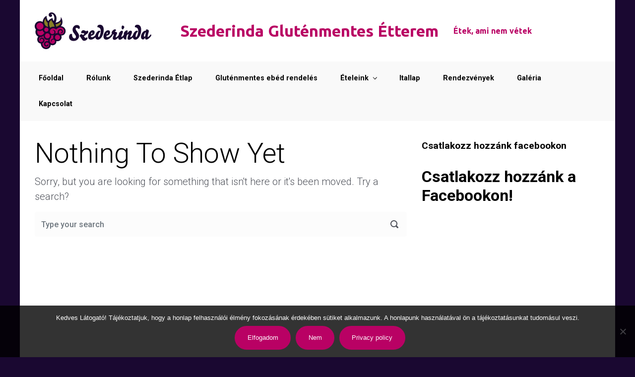

--- FILE ---
content_type: text/html; charset=UTF-8
request_url: https://szederindaetterem.hu/category/glutenmentes_etlap_arhivum/
body_size: 17572
content:

    <!DOCTYPE html>
<html itemscope="itemscope" itemtype="http://schema.org/WebPage"lang="hu">
    <head>
        <meta charset="UTF-8"/>
        <meta name="viewport" content="width=device-width, initial-scale=1.0"/>
        <meta http-equiv="X-UA-Compatible" content="IE=edge"/>
		<title>Arhív étlapok &#8211; Szederinda Gluténmentes Étterem</title>
<style type='text/css'>
</style>
<meta name='robots' content='max-image-preview:large' />
	<style>img:is([sizes="auto" i], [sizes^="auto," i]) { contain-intrinsic-size: 3000px 1500px }</style>
	<link rel="alternate" type="application/rss+xml" title="Szederinda Gluténmentes Étterem &raquo; hírcsatorna" href="https://szederindaetterem.hu/feed/" />
<link rel="alternate" type="application/rss+xml" title="Szederinda Gluténmentes Étterem &raquo; hozzászólás hírcsatorna" href="https://szederindaetterem.hu/comments/feed/" />
<link rel="alternate" type="application/rss+xml" title="Szederinda Gluténmentes Étterem &raquo; Arhív étlapok kategória hírcsatorna" href="https://szederindaetterem.hu/category/glutenmentes_etlap_arhivum/feed/" />
		<!-- This site uses the Google Analytics by MonsterInsights plugin v9.6.1 - Using Analytics tracking - https://www.monsterinsights.com/ -->
							<script src="//www.googletagmanager.com/gtag/js?id=G-01NXCZ577D"  data-cfasync="false" data-wpfc-render="false" type="text/javascript" async></script>
			<script data-cfasync="false" data-wpfc-render="false" type="text/javascript">
				var mi_version = '9.6.1';
				var mi_track_user = true;
				var mi_no_track_reason = '';
								var MonsterInsightsDefaultLocations = {"page_location":"https:\/\/szederindaetterem.hu\/category\/glutenmentes_etlap_arhivum\/"};
								if ( typeof MonsterInsightsPrivacyGuardFilter === 'function' ) {
					var MonsterInsightsLocations = (typeof MonsterInsightsExcludeQuery === 'object') ? MonsterInsightsPrivacyGuardFilter( MonsterInsightsExcludeQuery ) : MonsterInsightsPrivacyGuardFilter( MonsterInsightsDefaultLocations );
				} else {
					var MonsterInsightsLocations = (typeof MonsterInsightsExcludeQuery === 'object') ? MonsterInsightsExcludeQuery : MonsterInsightsDefaultLocations;
				}

								var disableStrs = [
										'ga-disable-G-01NXCZ577D',
									];

				/* Function to detect opted out users */
				function __gtagTrackerIsOptedOut() {
					for (var index = 0; index < disableStrs.length; index++) {
						if (document.cookie.indexOf(disableStrs[index] + '=true') > -1) {
							return true;
						}
					}

					return false;
				}

				/* Disable tracking if the opt-out cookie exists. */
				if (__gtagTrackerIsOptedOut()) {
					for (var index = 0; index < disableStrs.length; index++) {
						window[disableStrs[index]] = true;
					}
				}

				/* Opt-out function */
				function __gtagTrackerOptout() {
					for (var index = 0; index < disableStrs.length; index++) {
						document.cookie = disableStrs[index] + '=true; expires=Thu, 31 Dec 2099 23:59:59 UTC; path=/';
						window[disableStrs[index]] = true;
					}
				}

				if ('undefined' === typeof gaOptout) {
					function gaOptout() {
						__gtagTrackerOptout();
					}
				}
								window.dataLayer = window.dataLayer || [];

				window.MonsterInsightsDualTracker = {
					helpers: {},
					trackers: {},
				};
				if (mi_track_user) {
					function __gtagDataLayer() {
						dataLayer.push(arguments);
					}

					function __gtagTracker(type, name, parameters) {
						if (!parameters) {
							parameters = {};
						}

						if (parameters.send_to) {
							__gtagDataLayer.apply(null, arguments);
							return;
						}

						if (type === 'event') {
														parameters.send_to = monsterinsights_frontend.v4_id;
							var hookName = name;
							if (typeof parameters['event_category'] !== 'undefined') {
								hookName = parameters['event_category'] + ':' + name;
							}

							if (typeof MonsterInsightsDualTracker.trackers[hookName] !== 'undefined') {
								MonsterInsightsDualTracker.trackers[hookName](parameters);
							} else {
								__gtagDataLayer('event', name, parameters);
							}
							
						} else {
							__gtagDataLayer.apply(null, arguments);
						}
					}

					__gtagTracker('js', new Date());
					__gtagTracker('set', {
						'developer_id.dZGIzZG': true,
											});
					if ( MonsterInsightsLocations.page_location ) {
						__gtagTracker('set', MonsterInsightsLocations);
					}
										__gtagTracker('config', 'G-01NXCZ577D', {"forceSSL":"true","link_attribution":"true"} );
															window.gtag = __gtagTracker;										(function () {
						/* https://developers.google.com/analytics/devguides/collection/analyticsjs/ */
						/* ga and __gaTracker compatibility shim. */
						var noopfn = function () {
							return null;
						};
						var newtracker = function () {
							return new Tracker();
						};
						var Tracker = function () {
							return null;
						};
						var p = Tracker.prototype;
						p.get = noopfn;
						p.set = noopfn;
						p.send = function () {
							var args = Array.prototype.slice.call(arguments);
							args.unshift('send');
							__gaTracker.apply(null, args);
						};
						var __gaTracker = function () {
							var len = arguments.length;
							if (len === 0) {
								return;
							}
							var f = arguments[len - 1];
							if (typeof f !== 'object' || f === null || typeof f.hitCallback !== 'function') {
								if ('send' === arguments[0]) {
									var hitConverted, hitObject = false, action;
									if ('event' === arguments[1]) {
										if ('undefined' !== typeof arguments[3]) {
											hitObject = {
												'eventAction': arguments[3],
												'eventCategory': arguments[2],
												'eventLabel': arguments[4],
												'value': arguments[5] ? arguments[5] : 1,
											}
										}
									}
									if ('pageview' === arguments[1]) {
										if ('undefined' !== typeof arguments[2]) {
											hitObject = {
												'eventAction': 'page_view',
												'page_path': arguments[2],
											}
										}
									}
									if (typeof arguments[2] === 'object') {
										hitObject = arguments[2];
									}
									if (typeof arguments[5] === 'object') {
										Object.assign(hitObject, arguments[5]);
									}
									if ('undefined' !== typeof arguments[1].hitType) {
										hitObject = arguments[1];
										if ('pageview' === hitObject.hitType) {
											hitObject.eventAction = 'page_view';
										}
									}
									if (hitObject) {
										action = 'timing' === arguments[1].hitType ? 'timing_complete' : hitObject.eventAction;
										hitConverted = mapArgs(hitObject);
										__gtagTracker('event', action, hitConverted);
									}
								}
								return;
							}

							function mapArgs(args) {
								var arg, hit = {};
								var gaMap = {
									'eventCategory': 'event_category',
									'eventAction': 'event_action',
									'eventLabel': 'event_label',
									'eventValue': 'event_value',
									'nonInteraction': 'non_interaction',
									'timingCategory': 'event_category',
									'timingVar': 'name',
									'timingValue': 'value',
									'timingLabel': 'event_label',
									'page': 'page_path',
									'location': 'page_location',
									'title': 'page_title',
									'referrer' : 'page_referrer',
								};
								for (arg in args) {
																		if (!(!args.hasOwnProperty(arg) || !gaMap.hasOwnProperty(arg))) {
										hit[gaMap[arg]] = args[arg];
									} else {
										hit[arg] = args[arg];
									}
								}
								return hit;
							}

							try {
								f.hitCallback();
							} catch (ex) {
							}
						};
						__gaTracker.create = newtracker;
						__gaTracker.getByName = newtracker;
						__gaTracker.getAll = function () {
							return [];
						};
						__gaTracker.remove = noopfn;
						__gaTracker.loaded = true;
						window['__gaTracker'] = __gaTracker;
					})();
									} else {
										console.log("");
					(function () {
						function __gtagTracker() {
							return null;
						}

						window['__gtagTracker'] = __gtagTracker;
						window['gtag'] = __gtagTracker;
					})();
									}
			</script>
				<!-- / Google Analytics by MonsterInsights -->
		<script type="text/javascript">
/* <![CDATA[ */
window._wpemojiSettings = {"baseUrl":"https:\/\/s.w.org\/images\/core\/emoji\/16.0.1\/72x72\/","ext":".png","svgUrl":"https:\/\/s.w.org\/images\/core\/emoji\/16.0.1\/svg\/","svgExt":".svg","source":{"concatemoji":"https:\/\/szederindaetterem.hu\/wp-includes\/js\/wp-emoji-release.min.js"}};
/*! This file is auto-generated */
!function(s,n){var o,i,e;function c(e){try{var t={supportTests:e,timestamp:(new Date).valueOf()};sessionStorage.setItem(o,JSON.stringify(t))}catch(e){}}function p(e,t,n){e.clearRect(0,0,e.canvas.width,e.canvas.height),e.fillText(t,0,0);var t=new Uint32Array(e.getImageData(0,0,e.canvas.width,e.canvas.height).data),a=(e.clearRect(0,0,e.canvas.width,e.canvas.height),e.fillText(n,0,0),new Uint32Array(e.getImageData(0,0,e.canvas.width,e.canvas.height).data));return t.every(function(e,t){return e===a[t]})}function u(e,t){e.clearRect(0,0,e.canvas.width,e.canvas.height),e.fillText(t,0,0);for(var n=e.getImageData(16,16,1,1),a=0;a<n.data.length;a++)if(0!==n.data[a])return!1;return!0}function f(e,t,n,a){switch(t){case"flag":return n(e,"\ud83c\udff3\ufe0f\u200d\u26a7\ufe0f","\ud83c\udff3\ufe0f\u200b\u26a7\ufe0f")?!1:!n(e,"\ud83c\udde8\ud83c\uddf6","\ud83c\udde8\u200b\ud83c\uddf6")&&!n(e,"\ud83c\udff4\udb40\udc67\udb40\udc62\udb40\udc65\udb40\udc6e\udb40\udc67\udb40\udc7f","\ud83c\udff4\u200b\udb40\udc67\u200b\udb40\udc62\u200b\udb40\udc65\u200b\udb40\udc6e\u200b\udb40\udc67\u200b\udb40\udc7f");case"emoji":return!a(e,"\ud83e\udedf")}return!1}function g(e,t,n,a){var r="undefined"!=typeof WorkerGlobalScope&&self instanceof WorkerGlobalScope?new OffscreenCanvas(300,150):s.createElement("canvas"),o=r.getContext("2d",{willReadFrequently:!0}),i=(o.textBaseline="top",o.font="600 32px Arial",{});return e.forEach(function(e){i[e]=t(o,e,n,a)}),i}function t(e){var t=s.createElement("script");t.src=e,t.defer=!0,s.head.appendChild(t)}"undefined"!=typeof Promise&&(o="wpEmojiSettingsSupports",i=["flag","emoji"],n.supports={everything:!0,everythingExceptFlag:!0},e=new Promise(function(e){s.addEventListener("DOMContentLoaded",e,{once:!0})}),new Promise(function(t){var n=function(){try{var e=JSON.parse(sessionStorage.getItem(o));if("object"==typeof e&&"number"==typeof e.timestamp&&(new Date).valueOf()<e.timestamp+604800&&"object"==typeof e.supportTests)return e.supportTests}catch(e){}return null}();if(!n){if("undefined"!=typeof Worker&&"undefined"!=typeof OffscreenCanvas&&"undefined"!=typeof URL&&URL.createObjectURL&&"undefined"!=typeof Blob)try{var e="postMessage("+g.toString()+"("+[JSON.stringify(i),f.toString(),p.toString(),u.toString()].join(",")+"));",a=new Blob([e],{type:"text/javascript"}),r=new Worker(URL.createObjectURL(a),{name:"wpTestEmojiSupports"});return void(r.onmessage=function(e){c(n=e.data),r.terminate(),t(n)})}catch(e){}c(n=g(i,f,p,u))}t(n)}).then(function(e){for(var t in e)n.supports[t]=e[t],n.supports.everything=n.supports.everything&&n.supports[t],"flag"!==t&&(n.supports.everythingExceptFlag=n.supports.everythingExceptFlag&&n.supports[t]);n.supports.everythingExceptFlag=n.supports.everythingExceptFlag&&!n.supports.flag,n.DOMReady=!1,n.readyCallback=function(){n.DOMReady=!0}}).then(function(){return e}).then(function(){var e;n.supports.everything||(n.readyCallback(),(e=n.source||{}).concatemoji?t(e.concatemoji):e.wpemoji&&e.twemoji&&(t(e.twemoji),t(e.wpemoji)))}))}((window,document),window._wpemojiSettings);
/* ]]> */
</script>
<style id='wp-emoji-styles-inline-css' type='text/css'>

	img.wp-smiley, img.emoji {
		display: inline !important;
		border: none !important;
		box-shadow: none !important;
		height: 1em !important;
		width: 1em !important;
		margin: 0 0.07em !important;
		vertical-align: -0.1em !important;
		background: none !important;
		padding: 0 !important;
	}
</style>
<link rel='stylesheet' id='wp-block-library-css' href='https://szederindaetterem.hu/wp-includes/css/dist/block-library/style.min.css' type='text/css' media='all' />
<style id='classic-theme-styles-inline-css' type='text/css'>
/*! This file is auto-generated */
.wp-block-button__link{color:#fff;background-color:#32373c;border-radius:9999px;box-shadow:none;text-decoration:none;padding:calc(.667em + 2px) calc(1.333em + 2px);font-size:1.125em}.wp-block-file__button{background:#32373c;color:#fff;text-decoration:none}
</style>
<style id='esf-fb-halfwidth-style-inline-css' type='text/css'>
.wp-block-create-block-easy-social-feed-facebook-carousel{background-color:#21759b;color:#fff;padding:2px}

</style>
<style id='esf-fb-fullwidth-style-inline-css' type='text/css'>
.wp-block-create-block-easy-social-feed-facebook-carousel{background-color:#21759b;color:#fff;padding:2px}

</style>
<style id='esf-fb-thumbnail-style-inline-css' type='text/css'>
.wp-block-create-block-easy-social-feed-facebook-carousel{background-color:#21759b;color:#fff;padding:2px}

</style>
<style id='global-styles-inline-css' type='text/css'>
:root{--wp--preset--aspect-ratio--square: 1;--wp--preset--aspect-ratio--4-3: 4/3;--wp--preset--aspect-ratio--3-4: 3/4;--wp--preset--aspect-ratio--3-2: 3/2;--wp--preset--aspect-ratio--2-3: 2/3;--wp--preset--aspect-ratio--16-9: 16/9;--wp--preset--aspect-ratio--9-16: 9/16;--wp--preset--color--black: #000000;--wp--preset--color--cyan-bluish-gray: #abb8c3;--wp--preset--color--white: #ffffff;--wp--preset--color--pale-pink: #f78da7;--wp--preset--color--vivid-red: #cf2e2e;--wp--preset--color--luminous-vivid-orange: #ff6900;--wp--preset--color--luminous-vivid-amber: #fcb900;--wp--preset--color--light-green-cyan: #7bdcb5;--wp--preset--color--vivid-green-cyan: #00d084;--wp--preset--color--pale-cyan-blue: #8ed1fc;--wp--preset--color--vivid-cyan-blue: #0693e3;--wp--preset--color--vivid-purple: #9b51e0;--wp--preset--gradient--vivid-cyan-blue-to-vivid-purple: linear-gradient(135deg,rgba(6,147,227,1) 0%,rgb(155,81,224) 100%);--wp--preset--gradient--light-green-cyan-to-vivid-green-cyan: linear-gradient(135deg,rgb(122,220,180) 0%,rgb(0,208,130) 100%);--wp--preset--gradient--luminous-vivid-amber-to-luminous-vivid-orange: linear-gradient(135deg,rgba(252,185,0,1) 0%,rgba(255,105,0,1) 100%);--wp--preset--gradient--luminous-vivid-orange-to-vivid-red: linear-gradient(135deg,rgba(255,105,0,1) 0%,rgb(207,46,46) 100%);--wp--preset--gradient--very-light-gray-to-cyan-bluish-gray: linear-gradient(135deg,rgb(238,238,238) 0%,rgb(169,184,195) 100%);--wp--preset--gradient--cool-to-warm-spectrum: linear-gradient(135deg,rgb(74,234,220) 0%,rgb(151,120,209) 20%,rgb(207,42,186) 40%,rgb(238,44,130) 60%,rgb(251,105,98) 80%,rgb(254,248,76) 100%);--wp--preset--gradient--blush-light-purple: linear-gradient(135deg,rgb(255,206,236) 0%,rgb(152,150,240) 100%);--wp--preset--gradient--blush-bordeaux: linear-gradient(135deg,rgb(254,205,165) 0%,rgb(254,45,45) 50%,rgb(107,0,62) 100%);--wp--preset--gradient--luminous-dusk: linear-gradient(135deg,rgb(255,203,112) 0%,rgb(199,81,192) 50%,rgb(65,88,208) 100%);--wp--preset--gradient--pale-ocean: linear-gradient(135deg,rgb(255,245,203) 0%,rgb(182,227,212) 50%,rgb(51,167,181) 100%);--wp--preset--gradient--electric-grass: linear-gradient(135deg,rgb(202,248,128) 0%,rgb(113,206,126) 100%);--wp--preset--gradient--midnight: linear-gradient(135deg,rgb(2,3,129) 0%,rgb(40,116,252) 100%);--wp--preset--font-size--small: 13px;--wp--preset--font-size--medium: 20px;--wp--preset--font-size--large: 36px;--wp--preset--font-size--x-large: 42px;--wp--preset--spacing--20: 0.44rem;--wp--preset--spacing--30: 0.67rem;--wp--preset--spacing--40: 1rem;--wp--preset--spacing--50: 1.5rem;--wp--preset--spacing--60: 2.25rem;--wp--preset--spacing--70: 3.38rem;--wp--preset--spacing--80: 5.06rem;--wp--preset--shadow--natural: 6px 6px 9px rgba(0, 0, 0, 0.2);--wp--preset--shadow--deep: 12px 12px 50px rgba(0, 0, 0, 0.4);--wp--preset--shadow--sharp: 6px 6px 0px rgba(0, 0, 0, 0.2);--wp--preset--shadow--outlined: 6px 6px 0px -3px rgba(255, 255, 255, 1), 6px 6px rgba(0, 0, 0, 1);--wp--preset--shadow--crisp: 6px 6px 0px rgba(0, 0, 0, 1);}:where(.is-layout-flex){gap: 0.5em;}:where(.is-layout-grid){gap: 0.5em;}body .is-layout-flex{display: flex;}.is-layout-flex{flex-wrap: wrap;align-items: center;}.is-layout-flex > :is(*, div){margin: 0;}body .is-layout-grid{display: grid;}.is-layout-grid > :is(*, div){margin: 0;}:where(.wp-block-columns.is-layout-flex){gap: 2em;}:where(.wp-block-columns.is-layout-grid){gap: 2em;}:where(.wp-block-post-template.is-layout-flex){gap: 1.25em;}:where(.wp-block-post-template.is-layout-grid){gap: 1.25em;}.has-black-color{color: var(--wp--preset--color--black) !important;}.has-cyan-bluish-gray-color{color: var(--wp--preset--color--cyan-bluish-gray) !important;}.has-white-color{color: var(--wp--preset--color--white) !important;}.has-pale-pink-color{color: var(--wp--preset--color--pale-pink) !important;}.has-vivid-red-color{color: var(--wp--preset--color--vivid-red) !important;}.has-luminous-vivid-orange-color{color: var(--wp--preset--color--luminous-vivid-orange) !important;}.has-luminous-vivid-amber-color{color: var(--wp--preset--color--luminous-vivid-amber) !important;}.has-light-green-cyan-color{color: var(--wp--preset--color--light-green-cyan) !important;}.has-vivid-green-cyan-color{color: var(--wp--preset--color--vivid-green-cyan) !important;}.has-pale-cyan-blue-color{color: var(--wp--preset--color--pale-cyan-blue) !important;}.has-vivid-cyan-blue-color{color: var(--wp--preset--color--vivid-cyan-blue) !important;}.has-vivid-purple-color{color: var(--wp--preset--color--vivid-purple) !important;}.has-black-background-color{background-color: var(--wp--preset--color--black) !important;}.has-cyan-bluish-gray-background-color{background-color: var(--wp--preset--color--cyan-bluish-gray) !important;}.has-white-background-color{background-color: var(--wp--preset--color--white) !important;}.has-pale-pink-background-color{background-color: var(--wp--preset--color--pale-pink) !important;}.has-vivid-red-background-color{background-color: var(--wp--preset--color--vivid-red) !important;}.has-luminous-vivid-orange-background-color{background-color: var(--wp--preset--color--luminous-vivid-orange) !important;}.has-luminous-vivid-amber-background-color{background-color: var(--wp--preset--color--luminous-vivid-amber) !important;}.has-light-green-cyan-background-color{background-color: var(--wp--preset--color--light-green-cyan) !important;}.has-vivid-green-cyan-background-color{background-color: var(--wp--preset--color--vivid-green-cyan) !important;}.has-pale-cyan-blue-background-color{background-color: var(--wp--preset--color--pale-cyan-blue) !important;}.has-vivid-cyan-blue-background-color{background-color: var(--wp--preset--color--vivid-cyan-blue) !important;}.has-vivid-purple-background-color{background-color: var(--wp--preset--color--vivid-purple) !important;}.has-black-border-color{border-color: var(--wp--preset--color--black) !important;}.has-cyan-bluish-gray-border-color{border-color: var(--wp--preset--color--cyan-bluish-gray) !important;}.has-white-border-color{border-color: var(--wp--preset--color--white) !important;}.has-pale-pink-border-color{border-color: var(--wp--preset--color--pale-pink) !important;}.has-vivid-red-border-color{border-color: var(--wp--preset--color--vivid-red) !important;}.has-luminous-vivid-orange-border-color{border-color: var(--wp--preset--color--luminous-vivid-orange) !important;}.has-luminous-vivid-amber-border-color{border-color: var(--wp--preset--color--luminous-vivid-amber) !important;}.has-light-green-cyan-border-color{border-color: var(--wp--preset--color--light-green-cyan) !important;}.has-vivid-green-cyan-border-color{border-color: var(--wp--preset--color--vivid-green-cyan) !important;}.has-pale-cyan-blue-border-color{border-color: var(--wp--preset--color--pale-cyan-blue) !important;}.has-vivid-cyan-blue-border-color{border-color: var(--wp--preset--color--vivid-cyan-blue) !important;}.has-vivid-purple-border-color{border-color: var(--wp--preset--color--vivid-purple) !important;}.has-vivid-cyan-blue-to-vivid-purple-gradient-background{background: var(--wp--preset--gradient--vivid-cyan-blue-to-vivid-purple) !important;}.has-light-green-cyan-to-vivid-green-cyan-gradient-background{background: var(--wp--preset--gradient--light-green-cyan-to-vivid-green-cyan) !important;}.has-luminous-vivid-amber-to-luminous-vivid-orange-gradient-background{background: var(--wp--preset--gradient--luminous-vivid-amber-to-luminous-vivid-orange) !important;}.has-luminous-vivid-orange-to-vivid-red-gradient-background{background: var(--wp--preset--gradient--luminous-vivid-orange-to-vivid-red) !important;}.has-very-light-gray-to-cyan-bluish-gray-gradient-background{background: var(--wp--preset--gradient--very-light-gray-to-cyan-bluish-gray) !important;}.has-cool-to-warm-spectrum-gradient-background{background: var(--wp--preset--gradient--cool-to-warm-spectrum) !important;}.has-blush-light-purple-gradient-background{background: var(--wp--preset--gradient--blush-light-purple) !important;}.has-blush-bordeaux-gradient-background{background: var(--wp--preset--gradient--blush-bordeaux) !important;}.has-luminous-dusk-gradient-background{background: var(--wp--preset--gradient--luminous-dusk) !important;}.has-pale-ocean-gradient-background{background: var(--wp--preset--gradient--pale-ocean) !important;}.has-electric-grass-gradient-background{background: var(--wp--preset--gradient--electric-grass) !important;}.has-midnight-gradient-background{background: var(--wp--preset--gradient--midnight) !important;}.has-small-font-size{font-size: var(--wp--preset--font-size--small) !important;}.has-medium-font-size{font-size: var(--wp--preset--font-size--medium) !important;}.has-large-font-size{font-size: var(--wp--preset--font-size--large) !important;}.has-x-large-font-size{font-size: var(--wp--preset--font-size--x-large) !important;}
:where(.wp-block-post-template.is-layout-flex){gap: 1.25em;}:where(.wp-block-post-template.is-layout-grid){gap: 1.25em;}
:where(.wp-block-columns.is-layout-flex){gap: 2em;}:where(.wp-block-columns.is-layout-grid){gap: 2em;}
:root :where(.wp-block-pullquote){font-size: 1.5em;line-height: 1.6;}
</style>
<link rel='stylesheet' id='cookie-notice-front-css' href='https://szederindaetterem.hu/wp-content/plugins/cookie-notice/css/front.min.css' type='text/css' media='all' />
<link rel='stylesheet' id='easy-facebook-likebox-custom-fonts-css' href='https://szederindaetterem.hu/wp-content/plugins/easy-facebook-likebox/frontend/assets/css/esf-custom-fonts.css' type='text/css' media='all' />
<link rel='stylesheet' id='easy-facebook-likebox-popup-styles-css' href='https://szederindaetterem.hu/wp-content/plugins/easy-facebook-likebox/facebook/frontend/assets/css/esf-free-popup.css' type='text/css' media='all' />
<link rel='stylesheet' id='easy-facebook-likebox-frontend-css' href='https://szederindaetterem.hu/wp-content/plugins/easy-facebook-likebox/facebook/frontend/assets/css/easy-facebook-likebox-frontend.css' type='text/css' media='all' />
<link rel='stylesheet' id='easy-facebook-likebox-customizer-style-css' href='https://szederindaetterem.hu/wp-admin/admin-ajax.php?action=easy-facebook-likebox-customizer-style&#038;ver=6.6.5' type='text/css' media='all' />
<style id='woocommerce-inline-inline-css' type='text/css'>
.woocommerce form .form-row .required { visibility: visible; }
</style>
<link rel='stylesheet' id='brands-styles-css' href='https://szederindaetterem.hu/wp-content/plugins/woocommerce/assets/css/brands.css' type='text/css' media='all' />
<link rel='stylesheet' id='evolve-bootstrap-css' href='https://szederindaetterem.hu/wp-content/themes/evolve/assets/css/bootstrap.min.css' type='text/css' media='all' />
<link rel='stylesheet' id='evolve-fw-css' href='https://szederindaetterem.hu/wp-content/themes/evolve/assets/css/fw-all.min.css' type='text/css' media='all' />
<link rel='stylesheet' id='evolve-style-css' href='https://szederindaetterem.hu/wp-content/themes/evolve/style.css' type='text/css' media='all' />
<style id='evolve-style-inline-css' type='text/css'>
 .navbar-nav .nav-link:focus, .navbar-nav .nav-link:hover, .navbar-nav .active > .nav-link, .navbar-nav .nav-link.active, .navbar-nav .nav-link.show, .navbar-nav .show > .nav-link, .navbar-nav li.menu-item.current-menu-item > a, .navbar-nav li.menu-item.current-menu-parent > a, .navbar-nav li.menu-item.current-menu-ancestor > a, .navbar-nav li a:hover, .navbar-nav li:hover > a, .navbar-nav li:hover, .social-media-links a:hover { color: #b90164; } .thumbnail-post:hover img { -webkit-transform: scale(1.1,1.1); -ms-transform: scale(1.1,1.1); transform: scale(1.1,1.1); } .thumbnail-post:hover .mask { opacity: 1; } .thumbnail-post:hover .icon { opacity: 1; top: 50%; margin-top: -25px; } .content { background-color: #ffffff; } .content { padding-top: 2rem; padding-bottom: 0rem; } .navbar-nav .dropdown-menu { background-color: #f9f9f9; } .navbar-nav .dropdown-item:focus, .navbar-nav .dropdown-item:hover { background: none; } .menu-header, .sticky-header { background-color: #f9f9f9; } .header-v1 .header-search .form-control:focus, .sticky-header .header-search .form-control:focus { background-color: #ededed; } .header-wrapper .woocommerce-menu .dropdown-divider { border-color: #ededed; } .header-pattern { background-color: #ffffff; } .header-search .form-control, .header-search .form-control:focus, .header-search .form-control::placeholder { color: #000000; } body { font-size: 1rem; font-family: Roboto; font-weight: 300; color: #212529; } #website-title, #website-title a { font-size: 2rem; font-family: Ubuntu; font-style: normal; font-weight: 700; color: #b90164; } #tagline { font-family: Ubuntu; color: #b90164; } .post-title, .post-title a, .blog-title { font-size: 2rem; font-family: Roboto; font-weight: 700; color: #000000; } .posts.card-columns .post-title a, .posts.card-columns .post-title { font-size: 1.5rem; line-height: 2rem; } .post-title { margin: 0; } .post-content { font-size: 1rem; font-family: Roboto; font-weight: 300; color: #51545c; } body{ color:#51545c; } #sticky-title { font-size: 1.6rem; font-family: Roboto; font-weight: 700; color: #492fb1; } .page-nav a, .navbar-nav .nav-link, .navbar-nav .dropdown-item, .navbar-nav .dropdown-menu, .menu-header, .header-wrapper .header-search, .sticky-header, .navbar-toggler { font-size: .9rem; font-family: Roboto; font-weight: 700; color: #000000; } #parallax-slider .carousel-caption h5 { font-size: 2.25rem; font-family: Roboto; font-weight: 700; color: #ffffff; } #parallax-slider .carousel-caption p { font-size: 1.25rem; font-family: Roboto; font-weight: 100; color: #ffffff; } .widget-title, .widget-title a.rsswidget { font-size: 1.2rem; font-family: Roboto; font-weight: 700; color: #000000; } .widget-content, .aside, .aside a { font-size: .9rem; font-family: Roboto; font-weight: 300; color: #51545c; }.widget-content, .widget-content a, .widget-content .tab-holder .news-list li .post-holder a, .widget-content .tab-holder .news-list li .post-holder .meta{ color:#51545c; } h1 { font-size: 2.9rem; font-family: Roboto; font-weight: 500; color: #000000; } h2 { font-size: 2.5rem; font-family: Roboto; font-weight: 500; color: #000000; } h3 { font-size: 1.75rem; font-family: Roboto; font-weight: 500; color: #000000; } h4 { font-size: 1.7rem; font-family: Roboto; font-weight: 500; color: #000000; } h5 { font-size: 1.25rem; font-family: Roboto; font-weight: 500; color: #000000; } h6 { font-size: .9rem; font-family: Roboto; font-weight: 500; color: #000000; } #copyright, #copyright a { font-size: .7rem; font-family: Roboto; font-weight: 300; color: #999999; } #backtotop { right: 2rem; } .widget-content { background: none; border: none; -webkit-box-shadow: none; box-shadow: none; } .widget::before { -webkit-box-shadow: none; box-shadow: none; } a, .page-link, .page-link:hover, code, .widget_calendar tbody a, .page-numbers.current { color: #492fb1; } .breadcrumb-item:last-child, .breadcrumb-item+.breadcrumb-item::before, .widget a, .post-meta, .post-meta a, .navigation a, .post-content .number-pagination a:link, #wp-calendar td, .no-comment, .comment-meta, .comment-meta a, blockquote, .price del { color: #999999; } a:hover { color: #5d43c5; } .header { padding-top: 25px; padding-bottom: 25px; } .header.container { padding-left: 30px; padding-right: 30px; } .page-nav ul > li, .navbar-nav > li { padding: 0 15px; } .header-block { background-color: #273039; background: -o-radial-gradient(circle, #273039, #18212a); background: radial-gradient(circle, #273039, #18212a); background-repeat: no-repeat; } .btn, a.btn, button, .button, .widget .button, input#submit, input[type=submit], .post-content a.btn, .woocommerce .button { background: #b90164; background-image: -webkit-gradient( linear, left bottom, left top, from(#b90164), to(#b90164) ); background-image: -o-linear-gradient( bottom, #b90164, #b90164 ); background-image: linear-gradient( to top, #b90164, #b90164 ); color: #ffffff; text-shadow: none; box-shadow: none; border-color: #b90164; border-radius: 2em; border-width: 3px; border-style: solid; } .header-wrapper .woocommerce-menu .btn { color: #ffffff; } .btn:hover, a.btn:hover, button:hover, .button:hover, .widget .button:hover, input#submit:hover, input[type=submit]:hover, .carousel-control-button:hover, .header-wrapper .woocommerce-menu .btn:hover { color: #ffffff; border-color: #313a43; background: #b90164; background-image: -webkit-gradient( linear, left bottom, left top, from( #b90164 ), to( #b90164 ) ); background-image: -o-linear-gradient( bottom, #b90164, #b90164 ); background-image: linear-gradient( to top, #b90164, #b90164 ); border-width: 3px; border-style: solid; } input[type=text], input[type=email], input[type=url], input[type=password], input[type=file], input[type=tel], textarea, select, .form-control, .form-control:focus, .select2-container--default .select2-selection--single, a.wpml-ls-item-toggle, .wpml-ls-sub-menu a { background-color: #fcfcfc; border-color: #fcfcfc; color: #888888; } .custom-checkbox .custom-control-input:checked~.custom-control-label::before, .custom-radio .custom-control-input:checked~.custom-control-label::before, .nav-pills .nav-link.active, .dropdown-item.active, .dropdown-item:active, .woocommerce-store-notice, .comment-author .fn .badge-primary, .widget.woocommerce .count, .woocommerce-review-link, .woocommerce .onsale, .stars a:hover, .stars a.active { background: #492fb1; } .form-control:focus, .input-text:focus, input[type=text]:focus, input[type=email]:focus, input[type=url]:focus, input[type=password]:focus, input[type=file]:focus, input[type=tel]:focus, textarea:focus, .page-link:focus, select:focus { border-color: transparent; box-shadow: 0 0 .7rem rgba(73, 47, 177, 0.9); } .custom-control-input:focus~.custom-control-label::before { box-shadow: 0 0 0 1px #fff, 0 0 0 0.2rem  rgba(73, 47, 177, 0.25); } .btn.focus, .btn:focus { box-shadow: 0 0 0 0.2rem rgba(73, 47, 177, 0.25); } :focus { outline-color: rgba(73, 47, 177, 0.25); } code { border-left-color: #492fb1; } @media (min-width: 992px), (min-width: 1200px), (min-width: 1260px) and (max-width: 1198.98px) { .container, #wrapper { width: 100%; max-width: 1200px; } .posts.card-deck > .card { min-width: calc(50% - 30px); max-width: calc(50% - 30px); } .posts.card-deck > .card.p-4 { min-width: calc(50% - 2rem); max-width: calc(50% - 2rem); }} @media (max-width: 991.98px) { .posts.card-deck > .card { min-width: calc(50% - 30px); max-width: calc(50% - 30px); } .posts.card-deck > .card.p-4 { min-width: calc(50% - 2rem); max-width: calc(50% - 2rem); }} @media (min-width: 768px) { .sticky-header { width: 100%; left: 0; right: 0; margin: 0 auto; z-index: 99999; } .page-nav, .header-wrapper .main-menu { padding-top: 8px; padding-bottom: 8px; } #website-title { margin: 0; } a:hover .link-effect, a:focus .link-effect { -webkit-transform: translateY(-100%); -ms-transform: translateY(-100%); transform: translateY(-100%); } .posts.card-columns { -webkit-column-count: 2; column-count: 2; } .header-v1 .social-media-links li:last-child a { padding-right: 0; }} @media (max-width: 767.98px) { .navbar-nav .menu-item-has-children ul li .dropdown-toggle { padding-bottom: .7rem; } .navbar-nav .menu-item-has-children .dropdown-menu { margin-top: 0; } .page-nav ul li, .page-nav ul, .navbar-nav li, .navbar-nav, .navbar-nav .dropdown-menu, .navbar-toggler { border-color: #ededed; } .navbar-toggler, .page-nav ul li, .page-nav ul, .navbar-nav li, .navbar-nav, .navbar-nav .dropdown-menu { background: #f1f1f1; } .posts.card-columns { -webkit-column-count: 1; column-count: 1; } .posts.card-deck > .card { min-width: calc(100% - 30px); max-width: 100%; } .posts.card-deck > .card.p-4 { min-width: calc(100% - 2rem); max-width: 100%; }} @media (min-width: 576px) {} @media (max-width: 575.98px) { .header-v1 .search-form .form-control { background-color: #f1f1f1; }}
</style>
<link rel='stylesheet' id='esf-custom-fonts-css' href='https://szederindaetterem.hu/wp-content/plugins/easy-facebook-likebox/frontend/assets/css/esf-custom-fonts.css' type='text/css' media='all' />
<link rel='stylesheet' id='esf-insta-frontend-css' href='https://szederindaetterem.hu/wp-content/plugins/easy-facebook-likebox//instagram/frontend/assets/css/esf-insta-frontend.css' type='text/css' media='all' />
<link rel='stylesheet' id='esf-insta-customizer-style-css' href='https://szederindaetterem.hu/wp-admin/admin-ajax.php?action=esf-insta-customizer-style&#038;ver=6.8.3' type='text/css' media='all' />
<script type="text/javascript" src="https://szederindaetterem.hu/wp-content/plugins/google-analytics-for-wordpress/assets/js/frontend-gtag.min.js" id="monsterinsights-frontend-script-js" async="async" data-wp-strategy="async"></script>
<script data-cfasync="false" data-wpfc-render="false" type="text/javascript" id='monsterinsights-frontend-script-js-extra'>/* <![CDATA[ */
var monsterinsights_frontend = {"js_events_tracking":"true","download_extensions":"doc,pdf,ppt,zip,xls,docx,pptx,xlsx","inbound_paths":"[{\"path\":\"\\\/go\\\/\",\"label\":\"affiliate\"},{\"path\":\"\\\/recommend\\\/\",\"label\":\"affiliate\"}]","home_url":"https:\/\/szederindaetterem.hu","hash_tracking":"false","v4_id":"G-01NXCZ577D"};/* ]]> */
</script>
<script type="text/javascript" src="https://szederindaetterem.hu/wp-includes/js/jquery/jquery.min.js" id="jquery-core-js"></script>
<script type="text/javascript" src="https://szederindaetterem.hu/wp-includes/js/jquery/jquery-migrate.min.js" id="jquery-migrate-js"></script>
<script type="text/javascript" src="https://szederindaetterem.hu/wp-content/plugins/easy-facebook-likebox/facebook/frontend/assets/js/esf-free-popup.min.js" id="easy-facebook-likebox-popup-script-js"></script>
<script type="text/javascript" id="easy-facebook-likebox-public-script-js-extra">
/* <![CDATA[ */
var public_ajax = {"ajax_url":"https:\/\/szederindaetterem.hu\/wp-admin\/admin-ajax.php","efbl_is_fb_pro":""};
/* ]]> */
</script>
<script type="text/javascript" src="https://szederindaetterem.hu/wp-content/plugins/easy-facebook-likebox/facebook/frontend/assets/js/public.js" id="easy-facebook-likebox-public-script-js"></script>
<script type="text/javascript" src="https://szederindaetterem.hu/wp-content/plugins/woocommerce/assets/js/jquery-blockui/jquery.blockUI.min.js" id="jquery-blockui-js" defer="defer" data-wp-strategy="defer"></script>
<script type="text/javascript" id="wc-add-to-cart-js-extra">
/* <![CDATA[ */
var wc_add_to_cart_params = {"ajax_url":"\/wp-admin\/admin-ajax.php","wc_ajax_url":"\/?wc-ajax=%%endpoint%%","i18n_view_cart":"Kos\u00e1r","cart_url":"https:\/\/szederindaetterem.hu\/kosar\/","is_cart":"","cart_redirect_after_add":"no"};
/* ]]> */
</script>
<script type="text/javascript" src="https://szederindaetterem.hu/wp-content/plugins/woocommerce/assets/js/frontend/add-to-cart.min.js" id="wc-add-to-cart-js" defer="defer" data-wp-strategy="defer"></script>
<script type="text/javascript" src="https://szederindaetterem.hu/wp-content/plugins/woocommerce/assets/js/js-cookie/js.cookie.min.js" id="js-cookie-js" defer="defer" data-wp-strategy="defer"></script>
<script type="text/javascript" id="woocommerce-js-extra">
/* <![CDATA[ */
var woocommerce_params = {"ajax_url":"\/wp-admin\/admin-ajax.php","wc_ajax_url":"\/?wc-ajax=%%endpoint%%","i18n_password_show":"Jelsz\u00f3 megjelen\u00edt\u00e9se","i18n_password_hide":"Jelsz\u00f3 elrejt\u00e9se"};
/* ]]> */
</script>
<script type="text/javascript" src="https://szederindaetterem.hu/wp-content/plugins/woocommerce/assets/js/frontend/woocommerce.min.js" id="woocommerce-js" defer="defer" data-wp-strategy="defer"></script>
<script type="text/javascript" src="https://szederindaetterem.hu/wp-content/plugins/easy-facebook-likebox/frontend/assets/js/imagesloaded.pkgd.min.js" id="imagesloaded.pkgd.min-js"></script>
<script type="text/javascript" id="esf-insta-public-js-extra">
/* <![CDATA[ */
var esf_insta = {"ajax_url":"https:\/\/szederindaetterem.hu\/wp-admin\/admin-ajax.php","version":"free","nonce":"7d0cda8609"};
/* ]]> */
</script>
<script type="text/javascript" src="https://szederindaetterem.hu/wp-content/plugins/easy-facebook-likebox//instagram/frontend/assets/js/esf-insta-public.js" id="esf-insta-public-js"></script>
<link rel="https://api.w.org/" href="https://szederindaetterem.hu/wp-json/" /><link rel="alternate" title="JSON" type="application/json" href="https://szederindaetterem.hu/wp-json/wp/v2/categories/5" /><link rel="EditURI" type="application/rsd+xml" title="RSD" href="https://szederindaetterem.hu/xmlrpc.php?rsd" />
<meta name="generator" content="WordPress 6.8.3" />
<meta name="generator" content="WooCommerce 10.0.4" />
	<noscript><style>.woocommerce-product-gallery{ opacity: 1 !important; }</style></noscript>
	<style type="text/css" id="custom-background-css">
body.custom-background { background-color: #1a0831; }
</style>
	<link rel="icon" href="https://szederindaetterem.hu/wp-content/uploads/szederinda_ikon-50x50.png" sizes="32x32" />
<link rel="icon" href="https://szederindaetterem.hu/wp-content/uploads/szederinda_ikon.png" sizes="192x192" />
<link rel="apple-touch-icon" href="https://szederindaetterem.hu/wp-content/uploads/szederinda_ikon.png" />
<meta name="msapplication-TileImage" content="https://szederindaetterem.hu/wp-content/uploads/szederinda_ikon.png" />
    </head>
<body class="archive category category-glutenmentes_etlap_arhivum category-5 custom-background wp-theme-evolve theme-evolve cookies-not-set woocommerce-no-js" itemscope="itemscope" itemtype="http://schema.org/WebPage">
<a class="btn screen-reader-text sr-only sr-only-focusable"
   href="#primary">Skip to main content</a>

<div id="wrapper"><div class="sticky-header"><div class="container"><div class="row align-items-center"><div class="col-auto"><div class="row align-items-center"><div class="col-auto pr-0"><a href="https://szederindaetterem.hu"><img src="http://szederindaetterem.hu/wp-content/uploads/logo.png" alt="Szederinda Gluténmentes Étterem" /></a></div><div class="col-auto pr-0"><a id="sticky-title" href="https://szederindaetterem.hu">Szederinda Gluténmentes Étterem</a></div></div></div><nav class="navbar navbar-expand-md col">
                                <div class="navbar-toggler" data-toggle="collapse" data-target="#sticky-menu" aria-controls="primary-menu" aria-expanded="false" aria-label="Sticky">
                                    <span class="navbar-toggler-icon-svg"></span>
                                </div><div id="sticky-menu" class="collapse navbar-collapse" data-hover="dropdown" data-animations="fadeInUp fadeInDown fadeInDown fadeInDown"><ul id="menu-1-menu" class="navbar-nav mr-auto align-items-center"><li itemscope="itemscope" itemtype="https://www.schema.org/SiteNavigationElement" id="menu-item-17" class="menu-item menu-item-type-custom menu-item-object-custom menu-item-home menu-item-17 nav-item"><a href="http://szederindaetterem.hu" class="nav-link"><span class="link-effect" data-hover="Főoldal">Főoldal</span></a></li>
<li itemscope="itemscope" itemtype="https://www.schema.org/SiteNavigationElement" id="menu-item-39" class="menu-item menu-item-type-post_type menu-item-object-page menu-item-39 nav-item"><a href="https://szederindaetterem.hu/onkiszolgalo-etterem/" class="nav-link"><span class="link-effect" data-hover="Rólunk">Rólunk</span></a></li>
<li itemscope="itemscope" itemtype="https://www.schema.org/SiteNavigationElement" id="menu-item-38" class="menu-item menu-item-type-post_type menu-item-object-page menu-item-38 nav-item"><a href="https://szederindaetterem.hu/etlap/" class="nav-link"><span class="link-effect" data-hover="Szederinda Étlap">Szederinda Étlap</span></a></li>
<li itemscope="itemscope" itemtype="https://www.schema.org/SiteNavigationElement" id="menu-item-3631" class="menu-item menu-item-type-post_type menu-item-object-page menu-item-3631 nav-item"><a href="https://szederindaetterem.hu/glutenmentes-etelrendeles/" class="nav-link"><span class="link-effect" data-hover="Gluténmentes ebéd rendelés">Gluténmentes ebéd rendelés</span></a></li>
<li itemscope="itemscope" itemtype="https://www.schema.org/SiteNavigationElement" id="menu-item-5973" class="menu-item menu-item-type-custom menu-item-object-custom menu-item-has-children dropdown menu-item-5973 nav-item"><a href="http://szederindaetterem.hu/glutenmentes-etelrendeles/" data-hover="dropdown" data-toggle="dropdown" aria-haspopup="true" aria-expanded="false" class="dropdown-toggle nav-link" id="menu-item-dropdown-5973"><span class="link-effect" data-hover="Ételeink">Ételeink</span></a>
<ul class="dropdown-menu dropdown-hover" aria-labelledby="menu-item-dropdown-5973" role="menu">
	<li itemscope="itemscope" itemtype="https://www.schema.org/SiteNavigationElement" id="menu-item-14179" class="menu-item menu-item-type-post_type menu-item-object-page menu-item-14179 nav-item"><a href="https://szederindaetterem.hu/glutenmentes-etelkereso/" class="dropdown-item"><span class="link-effect" data-hover="Gluténmentes ételkereső">Gluténmentes ételkereső</span></a></li>
	<li itemscope="itemscope" itemtype="https://www.schema.org/SiteNavigationElement" id="menu-item-5963" class="menu-item menu-item-type-taxonomy menu-item-object-product_tag menu-item-5963 nav-item"><a href="https://szederindaetterem.hu/termekcimke/glutenmentes/" class="dropdown-item"><span class="link-effect" data-hover="gluténmentes">gluténmentes</span></a></li>
	<li itemscope="itemscope" itemtype="https://www.schema.org/SiteNavigationElement" id="menu-item-5964" class="menu-item menu-item-type-taxonomy menu-item-object-product_tag menu-item-5964 nav-item"><a href="https://szederindaetterem.hu/termekcimke/laktozmentes/" class="dropdown-item"><span class="link-effect" data-hover="laktózmentes">laktózmentes</span></a></li>
	<li itemscope="itemscope" itemtype="https://www.schema.org/SiteNavigationElement" id="menu-item-5965" class="menu-item menu-item-type-taxonomy menu-item-object-product_tag menu-item-5965 nav-item"><a href="https://szederindaetterem.hu/termekcimke/tojasmentes/" class="dropdown-item"><span class="link-effect" data-hover="tojásmentes">tojásmentes</span></a></li>
	<li itemscope="itemscope" itemtype="https://www.schema.org/SiteNavigationElement" id="menu-item-5966" class="menu-item menu-item-type-taxonomy menu-item-object-product_tag menu-item-5966 nav-item"><a href="https://szederindaetterem.hu/termekcimke/tejmentes/" class="dropdown-item"><span class="link-effect" data-hover="tejmentes">tejmentes</span></a></li>
	<li itemscope="itemscope" itemtype="https://www.schema.org/SiteNavigationElement" id="menu-item-289266" class="menu-item menu-item-type-taxonomy menu-item-object-product_cat menu-item-289266 nav-item"><a href="https://szederindaetterem.hu/termekkategoria/egeszsegkonyha/" class="dropdown-item"><span class="link-effect" data-hover="Egészségkonyha">Egészségkonyha</span></a></li>
</ul>
</li>
<li itemscope="itemscope" itemtype="https://www.schema.org/SiteNavigationElement" id="menu-item-37" class="menu-item menu-item-type-post_type menu-item-object-page menu-item-37 nav-item"><a href="https://szederindaetterem.hu/itallap/" class="nav-link"><span class="link-effect" data-hover="Itallap">Itallap</span></a></li>
<li itemscope="itemscope" itemtype="https://www.schema.org/SiteNavigationElement" id="menu-item-36" class="menu-item menu-item-type-post_type menu-item-object-page menu-item-36 nav-item"><a href="https://szederindaetterem.hu/rendezvenyek/" class="nav-link"><span class="link-effect" data-hover="Rendezvények">Rendezvények</span></a></li>
<li itemscope="itemscope" itemtype="https://www.schema.org/SiteNavigationElement" id="menu-item-34" class="menu-item menu-item-type-post_type menu-item-object-page menu-item-34 nav-item"><a href="https://szederindaetterem.hu/galeria/" class="nav-link"><span class="link-effect" data-hover="Galéria">Galéria</span></a></li>
<li itemscope="itemscope" itemtype="https://www.schema.org/SiteNavigationElement" id="menu-item-33" class="menu-item menu-item-type-post_type menu-item-object-page menu-item-33 nav-item"><a href="https://szederindaetterem.hu/kapcsolat/" class="nav-link"><span class="link-effect" data-hover="Kapcsolat">Kapcsolat</span></a></li>
</ul></div></nav><form action="https://szederindaetterem.hu" method="get" class="header-search search-form col-auto ml-auto"><label><input type="text" aria-label="Search" name="s" class="form-control" placeholder="Type your search"/><svg class="icon icon-search" aria-hidden="true" role="img"> <use xlink:href="https://szederindaetterem.hu/wp-content/themes/evolve/assets/images/icons.svg#icon-search"></use> </svg></label></form></div></div></div><!-- .sticky-header --><div class="header-height"><header class="header-v1 header-wrapper" role="banner" itemscope="itemscope" itemtype="http://schema.org/WPHeader">
    <div class="header-pattern">

		
        <div class="header container">
            <div class="row align-items-center justify-content-between">

				<div class="col order-1 order-md-3"></div><div class='col-md-3 order-2 order-md-1 header-logo-container pr-md-0'><a href=https://szederindaetterem.hu><img alt='Szederinda Gluténmentes Étterem' src=http://szederindaetterem.hu/wp-content/uploads/logo.png /></a></div><div class="col col-lg-auto order-2"><div class="row align-items-center"><div class="col-12 col-md-auto order-1"><h4 id="website-title"><a href="https://szederindaetterem.hu">Szederinda Gluténmentes Étterem</a>
    </h4></div><div class="col order-2 order-md-2"><div id="tagline">Étek, ami nem vétek</div></div></div><!-- .row .align-items-center --></div><!-- .col .order-2 -->
            </div><!-- .row .align-items-center -->
        </div><!-- .header .container -->

		
    </div><!-- .header-pattern -->

    <div class="menu-header">
        <div class="container">
            <div class="row align-items-md-center">

				<nav class="navbar navbar-expand-md main-menu mr-auto col-12 col-sm"><button class="navbar-toggler" type="button" data-toggle="collapse" data-target="#primary-menu" aria-controls="primary-menu" aria-expanded="false" aria-label="Primary">
                                    <svg class="icon icon-menu" aria-hidden="true" role="img"> <use xlink:href="https://szederindaetterem.hu/wp-content/themes/evolve/assets/images/icons.svg#icon-menu"></use> </svg>
                                    </button>
                                <div id="primary-menu" class="collapse navbar-collapse" data-hover="dropdown" data-animations="fadeInUp fadeInDown fadeInDown fadeInDown"><ul id="menu-1-menu-1" class="navbar-nav mr-auto"><li itemscope="itemscope" itemtype="https://www.schema.org/SiteNavigationElement" class="menu-item menu-item-type-custom menu-item-object-custom menu-item-home menu-item-17 nav-item"><a href="http://szederindaetterem.hu" class="nav-link"><span class="link-effect" data-hover="Főoldal">Főoldal</span></a></li>
<li itemscope="itemscope" itemtype="https://www.schema.org/SiteNavigationElement" class="menu-item menu-item-type-post_type menu-item-object-page menu-item-39 nav-item"><a href="https://szederindaetterem.hu/onkiszolgalo-etterem/" class="nav-link"><span class="link-effect" data-hover="Rólunk">Rólunk</span></a></li>
<li itemscope="itemscope" itemtype="https://www.schema.org/SiteNavigationElement" class="menu-item menu-item-type-post_type menu-item-object-page menu-item-38 nav-item"><a href="https://szederindaetterem.hu/etlap/" class="nav-link"><span class="link-effect" data-hover="Szederinda Étlap">Szederinda Étlap</span></a></li>
<li itemscope="itemscope" itemtype="https://www.schema.org/SiteNavigationElement" class="menu-item menu-item-type-post_type menu-item-object-page menu-item-3631 nav-item"><a href="https://szederindaetterem.hu/glutenmentes-etelrendeles/" class="nav-link"><span class="link-effect" data-hover="Gluténmentes ebéd rendelés">Gluténmentes ebéd rendelés</span></a></li>
<li itemscope="itemscope" itemtype="https://www.schema.org/SiteNavigationElement" class="menu-item menu-item-type-custom menu-item-object-custom menu-item-has-children dropdown menu-item-5973 nav-item"><a href="http://szederindaetterem.hu/glutenmentes-etelrendeles/" data-hover="dropdown" data-toggle="dropdown" aria-haspopup="true" aria-expanded="false" class="dropdown-toggle nav-link" id="menu-item-dropdown-5973"><span class="link-effect" data-hover="Ételeink">Ételeink</span></a>
<ul class="dropdown-menu dropdown-hover" aria-labelledby="menu-item-dropdown-5973" role="menu">
	<li itemscope="itemscope" itemtype="https://www.schema.org/SiteNavigationElement" class="menu-item menu-item-type-post_type menu-item-object-page menu-item-14179 nav-item"><a href="https://szederindaetterem.hu/glutenmentes-etelkereso/" class="dropdown-item"><span class="link-effect" data-hover="Gluténmentes ételkereső">Gluténmentes ételkereső</span></a></li>
	<li itemscope="itemscope" itemtype="https://www.schema.org/SiteNavigationElement" class="menu-item menu-item-type-taxonomy menu-item-object-product_tag menu-item-5963 nav-item"><a href="https://szederindaetterem.hu/termekcimke/glutenmentes/" class="dropdown-item"><span class="link-effect" data-hover="gluténmentes">gluténmentes</span></a></li>
	<li itemscope="itemscope" itemtype="https://www.schema.org/SiteNavigationElement" class="menu-item menu-item-type-taxonomy menu-item-object-product_tag menu-item-5964 nav-item"><a href="https://szederindaetterem.hu/termekcimke/laktozmentes/" class="dropdown-item"><span class="link-effect" data-hover="laktózmentes">laktózmentes</span></a></li>
	<li itemscope="itemscope" itemtype="https://www.schema.org/SiteNavigationElement" class="menu-item menu-item-type-taxonomy menu-item-object-product_tag menu-item-5965 nav-item"><a href="https://szederindaetterem.hu/termekcimke/tojasmentes/" class="dropdown-item"><span class="link-effect" data-hover="tojásmentes">tojásmentes</span></a></li>
	<li itemscope="itemscope" itemtype="https://www.schema.org/SiteNavigationElement" class="menu-item menu-item-type-taxonomy menu-item-object-product_tag menu-item-5966 nav-item"><a href="https://szederindaetterem.hu/termekcimke/tejmentes/" class="dropdown-item"><span class="link-effect" data-hover="tejmentes">tejmentes</span></a></li>
	<li itemscope="itemscope" itemtype="https://www.schema.org/SiteNavigationElement" class="menu-item menu-item-type-taxonomy menu-item-object-product_cat menu-item-289266 nav-item"><a href="https://szederindaetterem.hu/termekkategoria/egeszsegkonyha/" class="dropdown-item"><span class="link-effect" data-hover="Egészségkonyha">Egészségkonyha</span></a></li>
</ul>
</li>
<li itemscope="itemscope" itemtype="https://www.schema.org/SiteNavigationElement" class="menu-item menu-item-type-post_type menu-item-object-page menu-item-37 nav-item"><a href="https://szederindaetterem.hu/itallap/" class="nav-link"><span class="link-effect" data-hover="Itallap">Itallap</span></a></li>
<li itemscope="itemscope" itemtype="https://www.schema.org/SiteNavigationElement" class="menu-item menu-item-type-post_type menu-item-object-page menu-item-36 nav-item"><a href="https://szederindaetterem.hu/rendezvenyek/" class="nav-link"><span class="link-effect" data-hover="Rendezvények">Rendezvények</span></a></li>
<li itemscope="itemscope" itemtype="https://www.schema.org/SiteNavigationElement" class="menu-item menu-item-type-post_type menu-item-object-page menu-item-34 nav-item"><a href="https://szederindaetterem.hu/galeria/" class="nav-link"><span class="link-effect" data-hover="Galéria">Galéria</span></a></li>
<li itemscope="itemscope" itemtype="https://www.schema.org/SiteNavigationElement" class="menu-item menu-item-type-post_type menu-item-object-page menu-item-33 nav-item"><a href="https://szederindaetterem.hu/kapcsolat/" class="nav-link"><span class="link-effect" data-hover="Kapcsolat">Kapcsolat</span></a></li>
</ul></div></nav>
            </div><!-- .row .align-items-center -->
        </div><!-- .container -->
    </div><!-- .menu-header -->
</header><!-- .header-v1 --></div><!-- header-height --><div class="content"><div class="container"><div class="row"><div id="primary" class="col-sm-12 col-md-8">
    <h1 class="display-4">Nothing To Show Yet</h1>


    <p class="lead">Sorry, but you are looking for something that isn't here or it's been moved. Try a search?</p>

    <div class="search-full-width">

		
<form action="https://szederindaetterem.hu" method="get" class="search-form">
    <label>
        <input type="text" tabindex="3" name="s" class="form-control"
               placeholder="Type your search"/>

		<svg class="icon icon-search" aria-hidden="true" role="img"> <use xlink:href="https://szederindaetterem.hu/wp-content/themes/evolve/assets/images/icons.svg#icon-search"></use> </svg>
        <button class="search-button" tabindex="4" type="submit"></button>
    </label>
</form>


    </div><!-- .search-full-width -->

</div><!-- #primary 2222222222-->
<aside id="secondary" class="aside col-sm-12 col-md-4">

	<div id="text-3" class="widget widget_text"><div class="widget-content"><div class="widget-before-title"><div class="widget-title-background"></div><h3 class="widget-title">Csatlakozz hozzánk facebookon</h3></div>			<div class="textwidget"><h3 class="post-title">Csatlakozz hozzánk a Facebookon!</h3>
<p><iframe style="border: none; overflow: hidden; width:100%; height: 290px;" src="//www.facebook.com/plugins/likebox.php?href=https%3A%2F%2Fwww.facebook.com%2Fszederindaetterem&amp;width=295&amp;height=290&amp;colorscheme=light&amp;show_faces=true&amp;header=true&amp;stream=false&amp;show_border=true&amp;appId=163995777126302" scrolling="no" frameborder="0"></iframe></p>
</div>
		</div></div><div id="block-4" class="widget widget_block"><div class="widget-content"><hr class="wp-block-separator has-alpha-channel-opacity"/></div></div><div id="block-3" class="widget widget_block"><div class="widget-content"><div class="efbl_feed_wraper efbl_skin_376155" >

	
	<div class="efbl_feeds_holder efbl_feeds_halfwidth  	"  			data-template="halfwidth">
		
<div class="efbl-halfwidth-skin added_photos efbl-story-wrapper">
	<div class="efbl-thumbnail-wrapper">
		<div class="efbl-row efbl-content-wrapper">

			

				<div class="efbl-thumbnail-col efbl-col-sm-6">

					
						<a href="https://szederindaetterem.hu/wp-admin/admin-ajax.php?action=efbl_generate_popup_html" data-imagelink=https://scontent-vie1-1.xx.fbcdn.net/v/t39.30808-6/615702450_1502424848550571_6332141874345410408_n.jpg?stp=cp1_dst-jpg_s960x960_tt6&amp;_nc_cat=105&amp;ccb=1-7&amp;_nc_sid=127cfc&amp;_nc_ohc=HvsVBNpoXJEQ7kNvwF1hJDg&amp;_nc_oc=AdmajgZXpI0FIaFiNb9HOfwytuSDc6re3FCn84t7PeSdQRZ45xasHKvAomdAy1wgjXw&amp;_nc_zt=23&amp;_nc_ht=scontent-vie1-1.xx&amp;edm=AJdBtusEAAAA&amp;_nc_gid=IHPwRT37DraE01tbgTMOTA&amp;_nc_tpa=Q5bMBQEMSe5CJwgxiNN1CZxtQj6j26eE-svcB8gYiXw8F8YRLd-ekvaQPYWzO2spIB6kxJ5coZbBJr0L&amp;oh=00_AfqIv4USW8G-CKygNBKRLkEVGTPlU3gkldWiXRTPZYKwvw&amp;oe=6973CA2D							data-storylink="https://www.facebook.com/832832356765095_1502424988550557"
							data-linktext="Read full story"
							data-caption="Szombaton is v&aacute;runk Benneteket szeretettel egy finom, h&aacute;zias eb&eacute;dre! 🍲 Ha nincs kedvetek főzni, ugorjatok be hozz&aacute;nk, &eacute;s &eacute;lvezz&eacute;tek a megszokott &iacute;zeket, frissen k&eacute;sz&iacute;tve. T&ouml;k&eacute;letes"
							data-itemnumber="1"
							class="efbl_feed_popup  efbl-cff-item_number-1">
							<img decoding="async" src="https://scontent-vie1-1.xx.fbcdn.net/v/t39.30808-6/615702450_1502424848550571_6332141874345410408_n.jpg?stp=cp1_dst-jpg_s960x960_tt6&#038;_nc_cat=105&#038;ccb=1-7&#038;_nc_sid=127cfc&#038;_nc_ohc=HvsVBNpoXJEQ7kNvwF1hJDg&#038;_nc_oc=AdmajgZXpI0FIaFiNb9HOfwytuSDc6re3FCn84t7PeSdQRZ45xasHKvAomdAy1wgjXw&#038;_nc_zt=23&#038;_nc_ht=scontent-vie1-1.xx&#038;edm=AJdBtusEAAAA&#038;_nc_gid=IHPwRT37DraE01tbgTMOTA&#038;_nc_tpa=Q5bMBQEMSe5CJwgxiNN1CZxtQj6j26eE-svcB8gYiXw8F8YRLd-ekvaQPYWzO2spIB6kxJ5coZbBJr0L&#038;oh=00_AfqIv4USW8G-CKygNBKRLkEVGTPlU3gkldWiXRTPZYKwvw&#038;oe=6973CA2D"
								class="img-responsive"
								alt="Szederinda gluténmentes étterem"/>
							<div class="efbl-overlay">


								
									<i class="icon icon-esf-plus efbl-plus"
										aria-hidden="true"></i>

																							</div>
						</a>

					

				</div>

				<div class="efbl-feed-content efbl-col-sm-6 ">

					
						<div class="efbl-d-flex">

							
								<div class="efbl-profile-image">
									<a href="https://facebook.com/832832356765095"
										title=""
										rel="nofollow"
										target="_blank">
										<img alt=""
											src="https://scontent-vie1-1.xx.fbcdn.net/v/t39.30808-1/429658587_929229002536828_4109843405140762163_n.jpg?stp=c40.40.1000.1000a_dst-jpg_s200x200_tt6&#038;_nc_cat=104&#038;ccb=1-7&#038;_nc_sid=f907e8&#038;_nc_ohc=owDGIjipp9wQ7kNvwHNcKgg&#038;_nc_oc=AdmFOrk9cGokBfdSIwOgrtAz73lnH-xlx8hDn7ZDrMbdaQhN6tyYKmtTsF0uJWhiN5E&#038;_nc_zt=24&#038;_nc_ht=scontent-vie1-1.xx&#038;edm=AOf6bZoEAAAA&#038;_nc_gid=fovqlHbWNdSsqm0NOGT5wA&#038;_nc_tpa=Q5bMBQF9k05ejT8znk_Wp9GDXx9fhCCrOYOAx3GpGwGDyApNrVY_hAd7qG5qzF8Hi4mVtcF0OLwd7ZXc&#038;oh=00_AfqAOaJpFAtjQm_dYDFf7qiLyVtFyvttuC441G334ndUtg&#038;oe=69725C26"/></a>
								</div>

							
							<div class="efbl-profile-title">
								<div class="efbl-profile-title-wrap ">
									<h2>Szederinda gluténmentes étterem																				<span class="efbl-profile-story-text"> </span>
									</h2>
								</div>
								<span>2 days 12 hours ago</span>
							</div>
						</div>

					

					

					
													<p class="description">
								<span class="efbl-description-wrap">Szombaton is várunk Benneteket szeretettel egy finom, házias ebédre! 🍲 Ha nincs kedvetek főzni, ugorjatok be hozzánk, és élvezzétek a megszokott ízeket, frissen készítve. Tökéletes</span>


								

							</p>

						
					
					
				</div>
						</div>

			<div class="efbl-post-footer">


		<div class="efbl-d-flex efbl-justify-content-between">
							<div class="efbl-reacted efbl-d-flex efbl-align-items-center">

					
						
							<div class="efbl-reacted-item emotis " >

																	<i class="icon icon-esf-thumbs-o-up"></i>
								
																29							</div>
							


											<div class="efbl-reacted-item">

							
								<i class="icon icon-esf-comment-o"></i>1
								
						</div>
					
							

				</div>
			


			<div class="efbl-view-share efbl-d-flex efbl-justify-content-between efbl-align-items-center efbl-mb-1 efbl-mt-1">

				
					<a href="https://www.facebook.com/832832356765095_1502424988550557"
					   target="_blank"
					   rel="nofollow"
					   class="efbl-view-on-fb no-anchor-style link efbl-mr-1">View on Facebook</a>

				
				
					<div class="esf-share-wrapper">
						<a href="#" class="no-anchor-style link esf-share">Share</a>
						<div class="esf-social-share">
							<button>
								<a class="efbl_facebook"
								   href="https://www.facebook.com/sharer/sharer.php?u=https://www.facebook.com/832832356765095_1502424988550557"
								   rel="nofollow"
								   target="_blank">
									<i class="icon icon-esf-facebook"></i>
								</a>
							</button>

							<button>
								<a class="efbl_twitter"
								   href="https://twitter.com/intent/tweet?text=https://www.facebook.com/832832356765095_1502424988550557"
								   rel="nofollow"
								   target="_blank">
									<i class="icon icon-esf-twitter"></i>
								</a>
							</button>

							<button>
								<a class="efbl_linked_in"
								   href="https://www.linkedin.com/shareArticle?mini=true&url=https://www.facebook.com/832832356765095_1502424988550557"
								   rel="nofollow"
								   target="_blank">
									<i class="icon icon-esf-linkedin"></i>
								</a>
							</button>
						</div>
					</div>
				
			</div>

		</div>


	</div>


	</div>

</div>


<div class="efbl-halfwidth-skin added_photos efbl-story-wrapper">
	<div class="efbl-thumbnail-wrapper">
		<div class="efbl-row efbl-content-wrapper">

			

				<div class="efbl-thumbnail-col efbl-col-sm-6">

					
						<a href="https://szederindaetterem.hu/wp-admin/admin-ajax.php?action=efbl_generate_popup_html" data-imagelink=https://scontent-vie1-1.xx.fbcdn.net/v/t39.30808-6/615822046_1499760488817007_5352614344523645119_n.jpg?stp=dst-jpg_p720x720_tt6&amp;_nc_cat=110&amp;ccb=1-7&amp;_nc_sid=127cfc&amp;_nc_ohc=xvHSzixo8CUQ7kNvwEBn1tm&amp;_nc_oc=AdmAz66vXjJIBVtFrTMA8vU26PVCY_L0la9KsyPuTStYgBUiVkH2apxqtEZuPGKuAdk&amp;_nc_zt=23&amp;_nc_ht=scontent-vie1-1.xx&amp;edm=AJdBtusEAAAA&amp;_nc_gid=IHPwRT37DraE01tbgTMOTA&amp;_nc_tpa=Q5bMBQFt0qyr4iSF2HOKEYqsY8WOhOHcc8v4YPbI2WfQ0kwjeSCvuyrd1bBRpRCek388W494h-pW-ENx&amp;oh=00_AfpBGQSsggwIhyvmzlVnd1rWBdigUsYc8Fwm5xmBbeMZHA&amp;oe=6973C447							data-storylink="https://www.facebook.com/832832356765095_1499760982150291"
							data-linktext="Read full story"
							data-caption="Ma is &eacute;rdemes bej&ouml;nni hozz&aacute;nk egy finom eb&eacute;dre a Szederind&aacute;ba🍲🍽️🥣 &Eacute;tlapunkat megtal&aacute;lj&aacute;tok a kommentekben🥘🍔🍟🍝🥗 1091 &Uuml;llői &uacute;t 149. Nyitvatart&aacute;s: H-SZ: 11:00-15:00 #&lt;a href=&quot;https://www.facebook.com/hashtag/glut&quot; class=&quot;eflb-hash&quot; target=&quot;_blank&quot;&gt;glut&lt;/a&gt;&eacute;nmentes #&eacute;tterem #&lt;a href=&quot;https://www.facebook.com/hashtag/glutenmentes&quot; class=&quot;eflb-hash&quot; target=&quot;_blank&quot;&gt;glutenmentes&lt;/a&gt; #&lt;a href=&quot;https://www.facebook.com/hashtag/etekaminemvetek&quot; class=&quot;eflb-hash&quot; target=&quot;_blank&quot;&gt;etekaminemvetek&lt;/a&gt;"
							data-itemnumber="2"
							class="efbl_feed_popup  efbl-cff-item_number-2">
							<img decoding="async" src="https://scontent-vie1-1.xx.fbcdn.net/v/t39.30808-6/615822046_1499760488817007_5352614344523645119_n.jpg?stp=dst-jpg_p720x720_tt6&#038;_nc_cat=110&#038;ccb=1-7&#038;_nc_sid=127cfc&#038;_nc_ohc=xvHSzixo8CUQ7kNvwEBn1tm&#038;_nc_oc=AdmAz66vXjJIBVtFrTMA8vU26PVCY_L0la9KsyPuTStYgBUiVkH2apxqtEZuPGKuAdk&#038;_nc_zt=23&#038;_nc_ht=scontent-vie1-1.xx&#038;edm=AJdBtusEAAAA&#038;_nc_gid=IHPwRT37DraE01tbgTMOTA&#038;_nc_tpa=Q5bMBQFt0qyr4iSF2HOKEYqsY8WOhOHcc8v4YPbI2WfQ0kwjeSCvuyrd1bBRpRCek388W494h-pW-ENx&#038;oh=00_AfpBGQSsggwIhyvmzlVnd1rWBdigUsYc8Fwm5xmBbeMZHA&#038;oe=6973C447"
								class="img-responsive"
								alt="Szederinda gluténmentes étterem"/>
							<div class="efbl-overlay">


								
									<i class="icon icon-esf-plus efbl-plus"
										aria-hidden="true"></i>

																							</div>
						</a>

					

				</div>

				<div class="efbl-feed-content efbl-col-sm-6 ">

					
						<div class="efbl-d-flex">

							
								<div class="efbl-profile-image">
									<a href="https://facebook.com/832832356765095"
										title=""
										rel="nofollow"
										target="_blank">
										<img alt=""
											src="https://scontent-vie1-1.xx.fbcdn.net/v/t39.30808-1/429658587_929229002536828_4109843405140762163_n.jpg?stp=c40.40.1000.1000a_dst-jpg_s200x200_tt6&#038;_nc_cat=104&#038;ccb=1-7&#038;_nc_sid=f907e8&#038;_nc_ohc=owDGIjipp9wQ7kNvwHNcKgg&#038;_nc_oc=AdmFOrk9cGokBfdSIwOgrtAz73lnH-xlx8hDn7ZDrMbdaQhN6tyYKmtTsF0uJWhiN5E&#038;_nc_zt=24&#038;_nc_ht=scontent-vie1-1.xx&#038;edm=AOf6bZoEAAAA&#038;_nc_gid=fovqlHbWNdSsqm0NOGT5wA&#038;_nc_tpa=Q5bMBQF9k05ejT8znk_Wp9GDXx9fhCCrOYOAx3GpGwGDyApNrVY_hAd7qG5qzF8Hi4mVtcF0OLwd7ZXc&#038;oh=00_AfqAOaJpFAtjQm_dYDFf7qiLyVtFyvttuC441G334ndUtg&#038;oe=69725C26"/></a>
								</div>

							
							<div class="efbl-profile-title">
								<div class="efbl-profile-title-wrap ">
									<h2>Szederinda gluténmentes étterem																				<span class="efbl-profile-story-text"> </span>
									</h2>
								</div>
								<span>5 days 12 hours ago</span>
							</div>
						</div>

					

					

					
													<p class="description">
								<span class="efbl-description-wrap">Ma is érdemes bejönni hozzánk egy finom ebédre a Szederindába🍲🍽️🥣 Étlapunkat megtaláljátok a kommentekben🥘🍔🍟🍝🥗 1091 Üllői út 149. Nyitvatartás: H-SZ: 11:00-15:00 #<a href="https://www.facebook.com/hashtag/glut" class="eflb-hash" target="_blank">glut</a>énmentes #étterem #<a href="https://www.facebook.com/hashtag/glutenmentes" class="eflb-hash" target="_blank">glutenmentes</a> #<a href="https://www.facebook.com/hashtag/etekaminemvetek" class="eflb-hash" target="_blank">etekaminemvetek</a></span>


								

							</p>

						
					
					
				</div>
						</div>

			<div class="efbl-post-footer">


		<div class="efbl-d-flex efbl-justify-content-between">
							<div class="efbl-reacted efbl-d-flex efbl-align-items-center">

					
						
							<div class="efbl-reacted-item emotis " >

																	<i class="icon icon-esf-thumbs-o-up"></i>
								
																79							</div>
							


											<div class="efbl-reacted-item">

							
								<i class="icon icon-esf-comment-o"></i>4
								
						</div>
					
							

				</div>
			


			<div class="efbl-view-share efbl-d-flex efbl-justify-content-between efbl-align-items-center efbl-mb-1 efbl-mt-1">

				
					<a href="https://www.facebook.com/832832356765095_1499760982150291"
					   target="_blank"
					   rel="nofollow"
					   class="efbl-view-on-fb no-anchor-style link efbl-mr-1">View on Facebook</a>

				
				
					<div class="esf-share-wrapper">
						<a href="#" class="no-anchor-style link esf-share">Share</a>
						<div class="esf-social-share">
							<button>
								<a class="efbl_facebook"
								   href="https://www.facebook.com/sharer/sharer.php?u=https://www.facebook.com/832832356765095_1499760982150291"
								   rel="nofollow"
								   target="_blank">
									<i class="icon icon-esf-facebook"></i>
								</a>
							</button>

							<button>
								<a class="efbl_twitter"
								   href="https://twitter.com/intent/tweet?text=https://www.facebook.com/832832356765095_1499760982150291"
								   rel="nofollow"
								   target="_blank">
									<i class="icon icon-esf-twitter"></i>
								</a>
							</button>

							<button>
								<a class="efbl_linked_in"
								   href="https://www.linkedin.com/shareArticle?mini=true&url=https://www.facebook.com/832832356765095_1499760982150291"
								   rel="nofollow"
								   target="_blank">
									<i class="icon icon-esf-linkedin"></i>
								</a>
							</button>
						</div>
					</div>
				
			</div>

		</div>


	</div>


	</div>

</div>


<div class="efbl-halfwidth-skin added_photos efbl-story-wrapper">
	<div class="efbl-thumbnail-wrapper">
		<div class="efbl-row efbl-content-wrapper">

			

				<div class="efbl-thumbnail-col efbl-col-sm-6">

					
						<a href="https://szederindaetterem.hu/wp-admin/admin-ajax.php?action=efbl_generate_popup_html" data-imagelink=https://scontent-vie1-1.xx.fbcdn.net/v/t39.30808-6/612880784_1496542762472113_5246403831189200652_n.jpg?stp=dst-jpg_p720x720_tt6&amp;_nc_cat=105&amp;ccb=1-7&amp;_nc_sid=127cfc&amp;_nc_ohc=5a3Rn3tZsz4Q7kNvwFjhRvN&amp;_nc_oc=AdmTOeIEp_1lxho0a8Gm9b-CAd60L8VwnU0e9D-2LIGpDOJHNg21_l4JJM6ow2szUvE&amp;_nc_zt=23&amp;_nc_ht=scontent-vie1-1.xx&amp;edm=AJdBtusEAAAA&amp;_nc_gid=IHPwRT37DraE01tbgTMOTA&amp;_nc_tpa=Q5bMBQHgEQTVkE2prUzvWBolKPGEGBrkiw-rZ8pfkp3--rRVJqGouSmnB5PDu3HABEBLaE4YdtWHqdPr&amp;oh=00_AfodZlA80Lns-PHIYVyBw3SI7vlHnk9F2PoZgFRlkzgi8Q&amp;oe=6973DC9E							data-storylink="https://www.facebook.com/832832356765095_1496543415805381"
							data-linktext="Read full story"
							data-caption="J&ouml;vő h&eacute;ten is v&aacute;runk Titeket szeretettel a Szederind&aacute;ban🥰🥘 &Eacute;tlapunkat megtal&aacute;lj&aacute;tok a kommentekben🥘🍔🍟🍝🥗 1091 &Uuml;llői &uacute;t 149. Nyitvatart&aacute;s: H-SZ: 11:00-15:00 #&lt;a href=&quot;https://www.facebook.com/hashtag/glut&quot; class=&quot;eflb-hash&quot; target=&quot;_blank&quot;&gt;glut&lt;/a&gt;&eacute;nmentes #&eacute;tterem #&lt;a href=&quot;https://www.facebook.com/hashtag/glutenmentes&quot; class=&quot;eflb-hash&quot; target=&quot;_blank&quot;&gt;glutenmentes&lt;/a&gt; #&lt;a href=&quot;https://www.facebook.com/hashtag/etekaminemvetek&quot; class=&quot;eflb-hash&quot; target=&quot;_blank&quot;&gt;etekaminemvetek&lt;/a&gt; #&lt;a href=&quot;https://www.facebook.com/hashtag/tejmentes&quot; class=&quot;eflb-hash&quot; target=&quot;_blank&quot;&gt;tejmentes&lt;/a&gt; #&lt;a href=&quot;https://www.facebook.com/hashtag/szederindaetterem&quot; class=&quot;eflb-hash&quot; target=&quot;_blank&quot;&gt;szederindaetterem&lt;/a&gt;"
							data-itemnumber="3"
							class="efbl_feed_popup  efbl-cff-item_number-3">
							<img decoding="async" src="https://scontent-vie1-1.xx.fbcdn.net/v/t39.30808-6/612880784_1496542762472113_5246403831189200652_n.jpg?stp=dst-jpg_p720x720_tt6&#038;_nc_cat=105&#038;ccb=1-7&#038;_nc_sid=127cfc&#038;_nc_ohc=5a3Rn3tZsz4Q7kNvwFjhRvN&#038;_nc_oc=AdmTOeIEp_1lxho0a8Gm9b-CAd60L8VwnU0e9D-2LIGpDOJHNg21_l4JJM6ow2szUvE&#038;_nc_zt=23&#038;_nc_ht=scontent-vie1-1.xx&#038;edm=AJdBtusEAAAA&#038;_nc_gid=IHPwRT37DraE01tbgTMOTA&#038;_nc_tpa=Q5bMBQHgEQTVkE2prUzvWBolKPGEGBrkiw-rZ8pfkp3--rRVJqGouSmnB5PDu3HABEBLaE4YdtWHqdPr&#038;oh=00_AfodZlA80Lns-PHIYVyBw3SI7vlHnk9F2PoZgFRlkzgi8Q&#038;oe=6973DC9E"
								class="img-responsive"
								alt="Szederinda gluténmentes étterem"/>
							<div class="efbl-overlay">


								
									<i class="icon icon-esf-plus efbl-plus"
										aria-hidden="true"></i>

																							</div>
						</a>

					

				</div>

				<div class="efbl-feed-content efbl-col-sm-6 ">

					
						<div class="efbl-d-flex">

							
								<div class="efbl-profile-image">
									<a href="https://facebook.com/832832356765095"
										title=""
										rel="nofollow"
										target="_blank">
										<img alt=""
											src="https://scontent-vie1-1.xx.fbcdn.net/v/t39.30808-1/429658587_929229002536828_4109843405140762163_n.jpg?stp=c40.40.1000.1000a_dst-jpg_s200x200_tt6&#038;_nc_cat=104&#038;ccb=1-7&#038;_nc_sid=f907e8&#038;_nc_ohc=owDGIjipp9wQ7kNvwHNcKgg&#038;_nc_oc=AdmFOrk9cGokBfdSIwOgrtAz73lnH-xlx8hDn7ZDrMbdaQhN6tyYKmtTsF0uJWhiN5E&#038;_nc_zt=24&#038;_nc_ht=scontent-vie1-1.xx&#038;edm=AOf6bZoEAAAA&#038;_nc_gid=fovqlHbWNdSsqm0NOGT5wA&#038;_nc_tpa=Q5bMBQF9k05ejT8znk_Wp9GDXx9fhCCrOYOAx3GpGwGDyApNrVY_hAd7qG5qzF8Hi4mVtcF0OLwd7ZXc&#038;oh=00_AfqAOaJpFAtjQm_dYDFf7qiLyVtFyvttuC441G334ndUtg&#038;oe=69725C26"/></a>
								</div>

							
							<div class="efbl-profile-title">
								<div class="efbl-profile-title-wrap ">
									<h2>Szederinda gluténmentes étterem																				<span class="efbl-profile-story-text"> </span>
									</h2>
								</div>
								<span>1 week 2 days ago</span>
							</div>
						</div>

					

					

					
													<p class="description">
								<span class="efbl-description-wrap">Jövő héten is várunk Titeket szeretettel a Szederindában🥰🥘 Étlapunkat megtaláljátok a kommentekben🥘🍔🍟🍝🥗 1091 Üllői út 149. Nyitvatartás: H-SZ: 11:00-15:00 #<a href="https://www.facebook.com/hashtag/glut" class="eflb-hash" target="_blank">glut</a>énmentes #étterem #<a href="https://www.facebook.com/hashtag/glutenmentes" class="eflb-hash" target="_blank">glutenmentes</a> #<a href="https://www.facebook.com/hashtag/etekaminemvetek" class="eflb-hash" target="_blank">etekaminemvetek</a> #<a href="https://www.facebook.com/hashtag/tejmentes" class="eflb-hash" target="_blank">tejmentes</a> #<a href="https://www.facebook.com/hashtag/szederindaetterem" class="eflb-hash" target="_blank">szederindaetterem</a></span>


								

							</p>

						
					
					
				</div>
						</div>

			<div class="efbl-post-footer">


		<div class="efbl-d-flex efbl-justify-content-between">
							<div class="efbl-reacted efbl-d-flex efbl-align-items-center">

					
						
							<div class="efbl-reacted-item emotis " >

																	<i class="icon icon-esf-thumbs-o-up"></i>
								
																13							</div>
							


											<div class="efbl-reacted-item">

							
								<i class="icon icon-esf-comment-o"></i>1
								
						</div>
					
							

				</div>
			


			<div class="efbl-view-share efbl-d-flex efbl-justify-content-between efbl-align-items-center efbl-mb-1 efbl-mt-1">

				
					<a href="https://www.facebook.com/832832356765095_1496543415805381"
					   target="_blank"
					   rel="nofollow"
					   class="efbl-view-on-fb no-anchor-style link efbl-mr-1">View on Facebook</a>

				
				
					<div class="esf-share-wrapper">
						<a href="#" class="no-anchor-style link esf-share">Share</a>
						<div class="esf-social-share">
							<button>
								<a class="efbl_facebook"
								   href="https://www.facebook.com/sharer/sharer.php?u=https://www.facebook.com/832832356765095_1496543415805381"
								   rel="nofollow"
								   target="_blank">
									<i class="icon icon-esf-facebook"></i>
								</a>
							</button>

							<button>
								<a class="efbl_twitter"
								   href="https://twitter.com/intent/tweet?text=https://www.facebook.com/832832356765095_1496543415805381"
								   rel="nofollow"
								   target="_blank">
									<i class="icon icon-esf-twitter"></i>
								</a>
							</button>

							<button>
								<a class="efbl_linked_in"
								   href="https://www.linkedin.com/shareArticle?mini=true&url=https://www.facebook.com/832832356765095_1496543415805381"
								   rel="nofollow"
								   target="_blank">
									<i class="icon icon-esf-linkedin"></i>
								</a>
							</button>
						</div>
					</div>
				
			</div>

		</div>


	</div>


	</div>

</div>


<div class="efbl-halfwidth-skin added_photos efbl-story-wrapper">
	<div class="efbl-thumbnail-wrapper">
		<div class="efbl-row efbl-content-wrapper">

			

				<div class="efbl-thumbnail-col efbl-col-sm-6">

					
						<a href="https://szederindaetterem.hu/wp-admin/admin-ajax.php?action=efbl_generate_popup_html" data-imagelink=https://scontent-vie1-1.xx.fbcdn.net/v/t39.30808-6/611620632_1493107792815610_8765701653599801383_n.jpg?stp=dst-jpg_p720x720_tt6&amp;_nc_cat=106&amp;ccb=1-7&amp;_nc_sid=127cfc&amp;_nc_ohc=6pt7u7h7hgsQ7kNvwGeEVBc&amp;_nc_oc=Adl8q-YXxI5cu-y52YaoZ-gACFkQy2O7z0bWLaQi4YHRreDWT9NKf5rqhyl74asRFPw&amp;_nc_zt=23&amp;_nc_ht=scontent-vie1-1.xx&amp;edm=AJdBtusEAAAA&amp;_nc_gid=IHPwRT37DraE01tbgTMOTA&amp;_nc_tpa=Q5bMBQFRunLkNd3T3Xi-KF-e23zMcdJn5lgww5FIukZuoeP8lOuoY3i-WMb55ioO5YkyLNqUnWgzMBuB&amp;oh=00_AfpVH3TOuTtZw-okN8U9jX2qKoG5dbcHG7lEFBeo3ATFWQ&amp;oe=6973EC1A							data-storylink="https://www.facebook.com/832832356765095_1493135159479540"
							data-linktext="Read full story"
							data-caption="Mai aj&aacute;nlatunk🍽️🍵🍲 K&ouml;rte kr&eacute;mleves Minestrone leves baconnel Magyaros vajbabfőzel&eacute;k Z&ouml;lds&eacute;ges rizses-h&uacute;s Stef&aacute;nia vagdalt burgonyap&uuml;r&eacute;vel, h&aacute;zi uborkasal&aacute;t&aacute;val Eg&eacute;szben s&uuml;lt karaj burgonyap&uuml;r&eacute;vel R&aacute;ntott csirkemell / sert&eacute;sborda Vagdalt"
							data-itemnumber="4"
							class="efbl_feed_popup  efbl-cff-item_number-4">
							<img decoding="async" src="https://scontent-vie1-1.xx.fbcdn.net/v/t39.30808-6/611620632_1493107792815610_8765701653599801383_n.jpg?stp=dst-jpg_p720x720_tt6&#038;_nc_cat=106&#038;ccb=1-7&#038;_nc_sid=127cfc&#038;_nc_ohc=6pt7u7h7hgsQ7kNvwGeEVBc&#038;_nc_oc=Adl8q-YXxI5cu-y52YaoZ-gACFkQy2O7z0bWLaQi4YHRreDWT9NKf5rqhyl74asRFPw&#038;_nc_zt=23&#038;_nc_ht=scontent-vie1-1.xx&#038;edm=AJdBtusEAAAA&#038;_nc_gid=IHPwRT37DraE01tbgTMOTA&#038;_nc_tpa=Q5bMBQFRunLkNd3T3Xi-KF-e23zMcdJn5lgww5FIukZuoeP8lOuoY3i-WMb55ioO5YkyLNqUnWgzMBuB&#038;oh=00_AfpVH3TOuTtZw-okN8U9jX2qKoG5dbcHG7lEFBeo3ATFWQ&#038;oe=6973EC1A"
								class="img-responsive"
								alt="Szederinda gluténmentes étterem"/>
							<div class="efbl-overlay">


								
									<i class="icon icon-esf-plus efbl-plus"
										aria-hidden="true"></i>

																									<i class="icon icon-esf-clone efbl_multimedia"
										aria-hidden="true"></i>
															</div>
						</a>

					

				</div>

				<div class="efbl-feed-content efbl-col-sm-6 ">

					
						<div class="efbl-d-flex">

							
								<div class="efbl-profile-image">
									<a href="https://facebook.com/832832356765095"
										title=""
										rel="nofollow"
										target="_blank">
										<img alt=""
											src="https://scontent-vie1-1.xx.fbcdn.net/v/t39.30808-1/429658587_929229002536828_4109843405140762163_n.jpg?stp=c40.40.1000.1000a_dst-jpg_s200x200_tt6&#038;_nc_cat=104&#038;ccb=1-7&#038;_nc_sid=f907e8&#038;_nc_ohc=owDGIjipp9wQ7kNvwHNcKgg&#038;_nc_oc=AdmFOrk9cGokBfdSIwOgrtAz73lnH-xlx8hDn7ZDrMbdaQhN6tyYKmtTsF0uJWhiN5E&#038;_nc_zt=24&#038;_nc_ht=scontent-vie1-1.xx&#038;edm=AOf6bZoEAAAA&#038;_nc_gid=fovqlHbWNdSsqm0NOGT5wA&#038;_nc_tpa=Q5bMBQF9k05ejT8znk_Wp9GDXx9fhCCrOYOAx3GpGwGDyApNrVY_hAd7qG5qzF8Hi4mVtcF0OLwd7ZXc&#038;oh=00_AfqAOaJpFAtjQm_dYDFf7qiLyVtFyvttuC441G334ndUtg&#038;oe=69725C26"/></a>
								</div>

							
							<div class="efbl-profile-title">
								<div class="efbl-profile-title-wrap ">
									<h2>Szederinda gluténmentes étterem																				<span class="efbl-profile-story-text"> </span>
									</h2>
								</div>
								<span>1 week 6 days ago</span>
							</div>
						</div>

					

					

					
													<p class="description">
								<span class="efbl-description-wrap">Mai ajánlatunk🍽️🍵🍲 Körte krémleves Minestrone leves baconnel Magyaros vajbabfőzelék Zöldséges rizses-hús Stefánia vagdalt burgonyapürével, házi uborkasalátával Egészben sült karaj burgonyapürével Rántott csirkemell / sertésborda Vagdalt</span>


								

							</p>

						
					
					
				</div>
						</div>

			<div class="efbl-post-footer">


		<div class="efbl-d-flex efbl-justify-content-between">
							<div class="efbl-reacted efbl-d-flex efbl-align-items-center">

					
						
							<div class="efbl-reacted-item emotis " >

																	<i class="icon icon-esf-thumbs-o-up"></i>
								
																33							</div>
							


											<div class="efbl-reacted-item">

							
								<i class="icon icon-esf-comment-o"></i>2
								
						</div>
					
							

				</div>
			


			<div class="efbl-view-share efbl-d-flex efbl-justify-content-between efbl-align-items-center efbl-mb-1 efbl-mt-1">

				
					<a href="https://www.facebook.com/832832356765095_1493135159479540"
					   target="_blank"
					   rel="nofollow"
					   class="efbl-view-on-fb no-anchor-style link efbl-mr-1">View on Facebook</a>

				
				
					<div class="esf-share-wrapper">
						<a href="#" class="no-anchor-style link esf-share">Share</a>
						<div class="esf-social-share">
							<button>
								<a class="efbl_facebook"
								   href="https://www.facebook.com/sharer/sharer.php?u=https://www.facebook.com/832832356765095_1493135159479540"
								   rel="nofollow"
								   target="_blank">
									<i class="icon icon-esf-facebook"></i>
								</a>
							</button>

							<button>
								<a class="efbl_twitter"
								   href="https://twitter.com/intent/tweet?text=https://www.facebook.com/832832356765095_1493135159479540"
								   rel="nofollow"
								   target="_blank">
									<i class="icon icon-esf-twitter"></i>
								</a>
							</button>

							<button>
								<a class="efbl_linked_in"
								   href="https://www.linkedin.com/shareArticle?mini=true&url=https://www.facebook.com/832832356765095_1493135159479540"
								   rel="nofollow"
								   target="_blank">
									<i class="icon icon-esf-linkedin"></i>
								</a>
							</button>
						</div>
					</div>
				
			</div>

		</div>


	</div>


	</div>

</div>

			</div>
			
		</div>
</div></div><div id="text-2" class="widget widget_text"><div class="widget-content"><div class="widget-before-title"><div class="widget-title-background"></div><h3 class="widget-title">Kapcsolat</h3></div>			<div class="textwidget">Tel.: +36 30 7436800<br>
E-mail: info@szederindaetterem.hu<br>
Cím: 1091 Budapest Üllői út 149 - Dési Huber u. 2.</div>
		</div></div>
</aside><!-- #secondary --></div><!-- .row --></div><!-- .container --></div><!-- .content --><footer class="footer" itemscope="itemscope" itemtype="http://schema.org/WPFooter" role="contentinfo"><div class="container"><div class="row"><div class="col custom-footer"><p align="center">Vásároljon <a href="http://mentesbolt.dietabc.hu/glutenmentes/?swoof=1&amp;orderby=popularity&amp;really_curr_tax=602-product_cat">gluténmentes termékek</a>et webáruházunkban.</p></div></div></div><!-- .container --></footer><!-- .footer --><a href="#" id="backtotop" class="btn" role="button">&nbsp;</a></div><!-- #wrapper --><script type="speculationrules">
{"prefetch":[{"source":"document","where":{"and":[{"href_matches":"\/*"},{"not":{"href_matches":["\/wp-*.php","\/wp-admin\/*","\/wp-content\/uploads\/*","\/wp-content\/*","\/wp-content\/plugins\/*","\/wp-content\/themes\/evolve\/*","\/*\\?(.+)"]}},{"not":{"selector_matches":"a[rel~=\"nofollow\"]"}},{"not":{"selector_matches":".no-prefetch, .no-prefetch a"}}]},"eagerness":"conservative"}]}
</script>
<style type='text/css'>
			.fb_iframe_widget > span {display: table !important;}
			.woo-social-buttons {margin:10px 0;}
			.woo-social-buttons img {vertical-align: top;}
			.woo-social-buttons span.custom {float:left; margin:0 5px 5px 0; }
			.woo-social-buttons span.nocount, .woo-social-buttons span.hcount {float:left; margin:0 5px 5px 0; height:21px;}
			.woo-social-buttons span.vcount {float:left; margin:0 5px 5px 0; height:65px;}
			.woo-social-buttons span.yithqv {float:left; margin:0 5px 5px 0; height:36px;}
			.woo-social-buttons iframe {margin: 0px !important; padding: 0px !important; vertical-align:baseline;}
			.woo-social-buttons .smsb_pinterest.vcount {position:relative; top:30px}
			.woo-social-buttons .smsb_tumblr iframe {height:20px !important; width:50px !important;} 
			.woo-social-buttons .smsb_tumblr.hcount iframe {height:20px !important; width:72px !important;}
			.woo-social-buttons .smsb_tumblr.vcount iframe {height:40px !important; width:55px !important;}
			.woo-social-buttons .smsb_stumbleupon.vcount iframe {height:60px !important; width:50px !important;}
			.woo-social-buttons .smsb_vkontakte table tr > td {padding:0px; line-height:auto;}
			.woo-social-buttons .smsb_vkontakte a {height:auto !important;}		
		  </style>	<script type='text/javascript'>
		(function () {
			var c = document.body.className;
			c = c.replace(/woocommerce-no-js/, 'woocommerce-js');
			document.body.className = c;
		})();
	</script>
	<link rel='stylesheet' id='wc-blocks-style-css' href='https://szederindaetterem.hu/wp-content/plugins/woocommerce/assets/client/blocks/wc-blocks.css' type='text/css' media='all' />
<link rel='stylesheet' id='evolve-google-fonts-css' href='https://fonts.googleapis.com/css?family=Roboto%3A300%7CUbuntu%3A700%3A700%7CUbuntu%3Aitalic%7CRoboto%3A700%7CRoboto%3A700%7CRoboto%3A700%7CRoboto%3A300%7CRoboto%3A300%7CRoboto%3A700%7CRoboto%3A300%7CRoboto%3A500%7CRoboto%3A500%7CRoboto%3A500%7CRoboto%3A500%7CRoboto%3A500%7CRoboto%3A500%7CRoboto%3A700%7CRoboto%3A300%7CRoboto%3A700%7CRoboto%3A100%7CRoboto%3A700%7CRoboto%3A100%7CRoboto%3A300%7CRoboto%3A300%7CRoboto%3A300%7CRoboto%3A500%7CRoboto%3A500%7CRoboto%3A300%7CUbuntu%3A700%3A700%7CUbuntu%3Aitalic%7CRoboto%3A700%7CRoboto%3A700%7CRoboto%3A700%7CRoboto%3A300%7CRoboto%3A300%7CRoboto%3A700%7CRoboto%3A300%7CRoboto%3A500%7CRoboto%3A500%7CRoboto%3A500%7CRoboto%3A500%7CRoboto%3A500%7CRoboto%3A500%7CRoboto%3A700%7CRoboto%3A300%7CRoboto%3A700%7CRoboto%3A100%7CRoboto%3A700%7CRoboto%3A100%7CRoboto%3A300%7CRoboto%3A300%7CRoboto%3A300%7CRoboto%3A500%7CRoboto%3A500&#038;ver=6.8.3' type='text/css' media='all' />
<link rel='stylesheet' id='evolve-animate-css' href='https://szederindaetterem.hu/wp-content/themes/evolve/assets/css/animate.min.css' type='text/css' media='all' />
<script type="text/javascript" id="cookie-notice-front-js-before">
/* <![CDATA[ */
var cnArgs = {"ajaxUrl":"https:\/\/szederindaetterem.hu\/wp-admin\/admin-ajax.php","nonce":"ebed2c3edd","hideEffect":"fade","position":"bottom","onScroll":false,"onScrollOffset":100,"onClick":true,"cookieName":"cookie_notice_accepted","cookieTime":2592000,"cookieTimeRejected":2592000,"globalCookie":false,"redirection":false,"cache":false,"revokeCookies":false,"revokeCookiesOpt":"automatic"};
/* ]]> */
</script>
<script type="text/javascript" src="https://szederindaetterem.hu/wp-content/plugins/cookie-notice/js/front.min.js" id="cookie-notice-front-js"></script>
<script type="text/javascript" id="main-js-extra">
/* <![CDATA[ */
var evolve_js_local_vars = {"theme_url":"https:\/\/szederindaetterem.hu\/wp-content\/themes\/evolve","main_menu":"1","sticky_header":"1","buttons_effect":"animated swing","woocommerce_23":"1","woocommerce":"1","scroll_to_top":"1","infinite_scroll_enabled":"1","infinite_scroll_text_finished":"You reached the end","infinite_scroll_text":"Load more items"};
/* ]]> */
</script>
<script type="text/javascript" src="https://szederindaetterem.hu/wp-content/themes/evolve/assets/js/main.min.js" id="main-js"></script>
<script type="text/javascript" src="https://szederindaetterem.hu/wp-content/themes/evolve/assets/fonts/fontawesome/font-awesome-all.min.js" id="evolve-font-awesome-js"></script>
<script type="text/javascript" src="https://szederindaetterem.hu/wp-content/themes/evolve/assets/fonts/fontawesome/font-awesome-shims.min.js" id="evolve-font-awesome-shims-js"></script>
<script type="text/javascript" src="https://szederindaetterem.hu/wp-content/plugins/woocommerce/assets/js/sourcebuster/sourcebuster.min.js" id="sourcebuster-js-js"></script>
<script type="text/javascript" id="wc-order-attribution-js-extra">
/* <![CDATA[ */
var wc_order_attribution = {"params":{"lifetime":1.0000000000000000818030539140313095458623138256371021270751953125e-5,"session":30,"base64":false,"ajaxurl":"https:\/\/szederindaetterem.hu\/wp-admin\/admin-ajax.php","prefix":"wc_order_attribution_","allowTracking":true},"fields":{"source_type":"current.typ","referrer":"current_add.rf","utm_campaign":"current.cmp","utm_source":"current.src","utm_medium":"current.mdm","utm_content":"current.cnt","utm_id":"current.id","utm_term":"current.trm","utm_source_platform":"current.plt","utm_creative_format":"current.fmt","utm_marketing_tactic":"current.tct","session_entry":"current_add.ep","session_start_time":"current_add.fd","session_pages":"session.pgs","session_count":"udata.vst","user_agent":"udata.uag"}};
/* ]]> */
</script>
<script type="text/javascript" src="https://szederindaetterem.hu/wp-content/plugins/woocommerce/assets/js/frontend/order-attribution.min.js" id="wc-order-attribution-js"></script>
<script type="text/javascript" src="https://szederindaetterem.hu/wp-content/plugins/woocommerce-social-media-share-buttons/smsb_script.js" id="smsb_script-js"></script>

		<!-- Cookie Notice plugin v2.5.7 by Hu-manity.co https://hu-manity.co/ -->
		<div id="cookie-notice" role="dialog" class="cookie-notice-hidden cookie-revoke-hidden cn-position-bottom" aria-label="Cookie Notice" style="background-color: rgba(0,0,0,0.8);"><div class="cookie-notice-container" style="color: #fff"><span id="cn-notice-text" class="cn-text-container">Kedves Látogató! Tájékoztatjuk, hogy a honlap felhasználói élmény fokozásának érdekében sütiket alkalmazunk. A honlapunk használatával ön a tájékoztatásunkat tudomásul veszi.</span><span id="cn-notice-buttons" class="cn-buttons-container"><button id="cn-accept-cookie" data-cookie-set="accept" class="cn-set-cookie cn-button cn-button-custom button" aria-label="Elfogadom">Elfogadom</button><button id="cn-refuse-cookie" data-cookie-set="refuse" class="cn-set-cookie cn-button cn-button-custom button" aria-label="Nem">Nem</button><button data-link-url="https://szederindaetterem.hu/uzlet/" data-link-target="_blank" id="cn-more-info" class="cn-more-info cn-button cn-button-custom button" aria-label="Privacy policy">Privacy policy</button></span><span id="cn-close-notice" data-cookie-set="accept" class="cn-close-icon" title="Nem"></span></div>
			
		</div>
		<!-- / Cookie Notice plugin -->
</body>
</html>